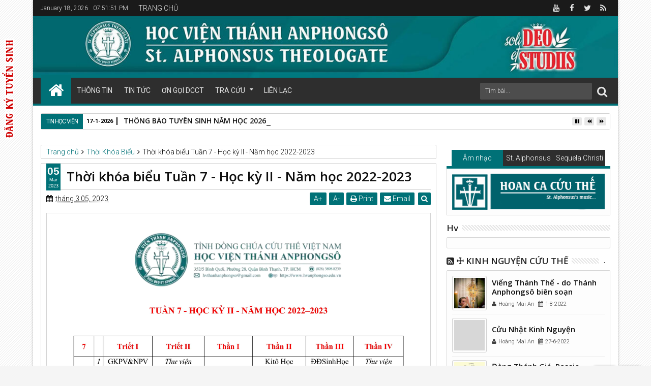

--- FILE ---
content_type: text/javascript; charset=UTF-8
request_url: https://www.hvanphongso.edu.vn/feeds/posts/default/-/Th%E1%BB%9Di%20Kh%C3%B3a%20Bi%E1%BB%83u?max-results=6&orderby=published&alt=json-in-script&callback=jQuery1113036151044724957937_1768765906665
body_size: 3292
content:
// API callback
jQuery1113036151044724957937_1768765906665({"version":"1.0","encoding":"UTF-8","feed":{"xmlns":"http://www.w3.org/2005/Atom","xmlns$openSearch":"http://a9.com/-/spec/opensearchrss/1.0/","xmlns$blogger":"http://schemas.google.com/blogger/2008","xmlns$georss":"http://www.georss.org/georss","xmlns$gd":"http://schemas.google.com/g/2005","xmlns$thr":"http://purl.org/syndication/thread/1.0","id":{"$t":"tag:blogger.com,1999:blog-8578397684915163291"},"updated":{"$t":"2026-01-18T17:57:29.565+07:00"},"category":[{"term":"Thời Khóa Biểu"},{"term":"Sequela Christi"},{"term":"Tin tức"},{"term":"Học tập"},{"term":"Phân Khoa Thần"},{"term":"Tin Dòng Chúa Cứu Thế"},{"term":"Phân Khoa Triết"},{"term":"Triết học"},{"term":"Ơn gọi DCCT"},{"term":"Bác Ái Xã Hội"},{"term":"Kinh Thánh"},{"term":"Suy Gẫm"},{"term":"Catholic News"},{"term":"Hoan Ca Cứu Thế"},{"term":"Hội Thảo Chuyên Đề"},{"term":"Mục vụ"},{"term":"Văn Thể Mỹ"},{"term":"Phụng vụ"},{"term":"Thánh Anphongsô"},{"term":"Nội san Tập viện 2024"},{"term":"Những Cây Đại Thụ DCCT"},{"term":"thần học"},{"term":"Các Thánh và Chân Phúc Dòng Chúa Cứu Thế"},{"term":"Tiểu Luận"},{"term":"Học viện"},{"term":"Thông tin"},{"term":"Thông báo"},{"term":"Thời khoá biểu"},{"term":"Đời sống phụng vụ"},{"term":"Luận Văn"},{"term":"Chương trình đào tạo"},{"term":"Giáo luật"},{"term":"Khai giảng và Bế giảng"},{"term":"Quy Chế Đào Tạo"},{"term":"Tài liệu Tuần Thánh"},{"term":"Thánh ca"},{"term":"Thông tin tổng quát"},{"term":"Ơn gọi - Sứ vụ"},{"term":"Luân lý"},{"term":"Passiso Exsultet"},{"term":"Thần Học - Kinh Thánh"},{"term":"Các Kinh nguyện khác"},{"term":"Giới Thiệu"},{"term":"Kính Chúa"},{"term":"Đàng Thánh Giá"},{"term":"Kinh nguyện"},{"term":"Đề tài Luận văn"},{"term":"Đề tài Tiểu Luận"},{"term":"Giáo sử"},{"term":"Kính Mẹ Maria"},{"term":"Kính các Thánh"},{"term":"Nhân Sự"},{"term":"Phân Khoa"},{"term":"Tuyển Sinh"},{"term":"Tín lý"},{"term":"Văn học"},{"term":"Luận Văn và Tiểu Luận"},{"term":"Tĩnh tâm"},{"term":"Tổng Quan"},{"term":"Các biểu mẫu"},{"term":"Cầu nguyện"},{"term":"Giảng thuyết"},{"term":"Suy Tư"},{"term":"Tiêu Điểm"},{"term":"văn hoá"}],"title":{"type":"text","$t":"Học viện thánh Anphongsô - Tỉnh Dòng Chúa Cứu Thế Việt Nam"},"subtitle":{"type":"html","$t":"Học viện thánh Anphongsô - Tỉnh Dòng Chúa Cứu Thế Việt Nam, St. Alphongsus Theologate - C.Ss.R The Province of Viet Nam"},"link":[{"rel":"http://schemas.google.com/g/2005#feed","type":"application/atom+xml","href":"https:\/\/www.hvanphongso.edu.vn\/feeds\/posts\/default"},{"rel":"self","type":"application/atom+xml","href":"https:\/\/www.blogger.com\/feeds\/8578397684915163291\/posts\/default\/-\/Th%E1%BB%9Di+Kh%C3%B3a+Bi%E1%BB%83u?alt=json-in-script\u0026max-results=6\u0026orderby=published"},{"rel":"alternate","type":"text/html","href":"https:\/\/www.hvanphongso.edu.vn\/search\/label\/Th%E1%BB%9Di%20Kh%C3%B3a%20Bi%E1%BB%83u"},{"rel":"hub","href":"http://pubsubhubbub.appspot.com/"},{"rel":"next","type":"application/atom+xml","href":"https:\/\/www.blogger.com\/feeds\/8578397684915163291\/posts\/default\/-\/Th%E1%BB%9Di+Kh%C3%B3a+Bi%E1%BB%83u\/-\/Th%E1%BB%9Di+Kh%C3%B3a+Bi%E1%BB%83u?alt=json-in-script\u0026start-index=7\u0026max-results=6\u0026orderby=published"}],"author":[{"name":{"$t":"Hoàng Mai An"},"uri":{"$t":"http:\/\/www.blogger.com\/profile\/17348461078118790306"},"email":{"$t":"noreply@blogger.com"},"gd$image":{"rel":"http://schemas.google.com/g/2005#thumbnail","width":"16","height":"16","src":"https:\/\/img1.blogblog.com\/img\/b16-rounded.gif"}}],"generator":{"version":"7.00","uri":"http://www.blogger.com","$t":"Blogger"},"openSearch$totalResults":{"$t":"135"},"openSearch$startIndex":{"$t":"1"},"openSearch$itemsPerPage":{"$t":"6"},"entry":[{"id":{"$t":"tag:blogger.com,1999:blog-8578397684915163291.post-1530239139375106626"},"published":{"$t":"2026-01-18T06:10:00.003+07:00"},"updated":{"$t":"2026-01-18T06:10:19.261+07:00"},"category":[{"scheme":"http://www.blogger.com/atom/ns#","term":"Thời Khóa Biểu"}],"title":{"type":"text","$t":"Thời khoá biểu tuần 3 - HK II - 2025-2026"},"summary":{"type":"text","$t":""},"link":[{"rel":"replies","type":"application/atom+xml","href":"https:\/\/www.hvanphongso.edu.vn\/feeds\/1530239139375106626\/comments\/default","title":"Đăng Nhận xét"},{"rel":"replies","type":"text/html","href":"https:\/\/www.hvanphongso.edu.vn\/2026\/01\/thoi-khoa-bieu-tuan-3-hk-ii-2025-2026.html#comment-form","title":"0 Nhận xét"},{"rel":"edit","type":"application/atom+xml","href":"https:\/\/www.blogger.com\/feeds\/8578397684915163291\/posts\/default\/1530239139375106626"},{"rel":"self","type":"application/atom+xml","href":"https:\/\/www.blogger.com\/feeds\/8578397684915163291\/posts\/default\/1530239139375106626"},{"rel":"alternate","type":"text/html","href":"https:\/\/www.hvanphongso.edu.vn\/2026\/01\/thoi-khoa-bieu-tuan-3-hk-ii-2025-2026.html","title":"Thời khoá biểu tuần 3 - HK II - 2025-2026"}],"author":[{"name":{"$t":"Học viện Thánh Anphongsô"},"uri":{"$t":"http:\/\/www.blogger.com\/profile\/12698010874461638132"},"email":{"$t":"noreply@blogger.com"},"gd$image":{"rel":"http://schemas.google.com/g/2005#thumbnail","width":"32","height":"32","src":"\/\/blogger.googleusercontent.com\/img\/b\/R29vZ2xl\/AVvXsEizCAIdT5yOsBzYLjBzCmDQbsoyfxeWx8V2LYbEEEX0sdfkIBxjD1SxEE4hnoDUG4Yt6ZAjETDaZcPqE-O8uDojHf1tyn89y8WSmgI8JWNs4_nSQs88f_Nm6CJ9a65Ytf0\/s220\/logo+vuong.png"}}],"media$thumbnail":{"xmlns$media":"http://search.yahoo.com/mrss/","url":"https:\/\/blogger.googleusercontent.com\/img\/b\/R29vZ2xl\/AVvXsEhHczQZwaosf2sWpm0Qx3ZAX9tZu2QPKjU3nOQ2PzmUc0bcHOLSiFUyfmugTdtIDjuQur3wSgu73VcHvW38T9YcbAIqdZ9uoMIQOESGuoIQPcWtohCT6DYB_PFp_AKGD2FO4oVAr5WmTbTJnY76jvWNakovArfbRrd000x5seq3kdzhiQVuW2BDRD3t93c\/s72-c\/z7441262380324_771bf5147b909b1b40f7ef2677d085c0.jpg","height":"72","width":"72"},"thr$total":{"$t":"0"}},{"id":{"$t":"tag:blogger.com,1999:blog-8578397684915163291.post-6690828926798850219"},"published":{"$t":"2026-01-11T15:37:00.004+07:00"},"updated":{"$t":"2026-01-11T22:28:14.203+07:00"},"category":[{"scheme":"http://www.blogger.com/atom/ns#","term":"Thời Khóa Biểu"}],"title":{"type":"text","$t":"Thời khoá biểu tuần 2 - HK II - 2025-2026 (cập nhật)"},"summary":{"type":"text","$t":""},"link":[{"rel":"replies","type":"application/atom+xml","href":"https:\/\/www.hvanphongso.edu.vn\/feeds\/6690828926798850219\/comments\/default","title":"Đăng Nhận xét"},{"rel":"replies","type":"text/html","href":"https:\/\/www.hvanphongso.edu.vn\/2026\/01\/thoi-khoa-bieu-tuan-2-hk-ii-2025-2026.html#comment-form","title":"0 Nhận xét"},{"rel":"edit","type":"application/atom+xml","href":"https:\/\/www.blogger.com\/feeds\/8578397684915163291\/posts\/default\/6690828926798850219"},{"rel":"self","type":"application/atom+xml","href":"https:\/\/www.blogger.com\/feeds\/8578397684915163291\/posts\/default\/6690828926798850219"},{"rel":"alternate","type":"text/html","href":"https:\/\/www.hvanphongso.edu.vn\/2026\/01\/thoi-khoa-bieu-tuan-2-hk-ii-2025-2026.html","title":"Thời khoá biểu tuần 2 - HK II - 2025-2026 (cập nhật)"}],"author":[{"name":{"$t":"Học viện Thánh Anphongsô"},"uri":{"$t":"http:\/\/www.blogger.com\/profile\/12698010874461638132"},"email":{"$t":"noreply@blogger.com"},"gd$image":{"rel":"http://schemas.google.com/g/2005#thumbnail","width":"32","height":"32","src":"\/\/blogger.googleusercontent.com\/img\/b\/R29vZ2xl\/AVvXsEizCAIdT5yOsBzYLjBzCmDQbsoyfxeWx8V2LYbEEEX0sdfkIBxjD1SxEE4hnoDUG4Yt6ZAjETDaZcPqE-O8uDojHf1tyn89y8WSmgI8JWNs4_nSQs88f_Nm6CJ9a65Ytf0\/s220\/logo+vuong.png"}}],"media$thumbnail":{"xmlns$media":"http://search.yahoo.com/mrss/","url":"https:\/\/blogger.googleusercontent.com\/img\/b\/R29vZ2xl\/AVvXsEiC3vbQoZCvggcCJX01PeFIIOaqJCwEo74w7N9MQqPr12jyfUdN3seAQkyR6rylZ7b1w-4E8HmBdt02HMOWcyNQCw8-m4HLAye-5AdZ3JeeJKxoztiWbMrKCM2nD8fGX7tUY-1Gz0reWk1DG_c1joDEhfEmfmbogwyH5vTQtQgF01qZO6F9cVBgTngEdhsP\/s72-c\/TU%E1%BA%A6N%202_001.png","height":"72","width":"72"},"thr$total":{"$t":"0"}},{"id":{"$t":"tag:blogger.com,1999:blog-8578397684915163291.post-1711954277108998698"},"published":{"$t":"2025-12-07T10:24:00.002+07:00"},"updated":{"$t":"2025-12-07T10:24:44.457+07:00"},"category":[{"scheme":"http://www.blogger.com/atom/ns#","term":"Thời Khóa Biểu"}],"title":{"type":"text","$t":"Tuần 15 \u0026 16 \u0026 17 - Học kỳ I - Năm học 2025-2026 (Cập nhật 07-12-2025)"},"summary":{"type":"text","$t":""},"link":[{"rel":"replies","type":"application/atom+xml","href":"https:\/\/www.hvanphongso.edu.vn\/feeds\/1711954277108998698\/comments\/default","title":"Đăng Nhận xét"},{"rel":"replies","type":"text/html","href":"https:\/\/www.hvanphongso.edu.vn\/2025\/12\/tuan-15-16-17-hoc-ky-i-nam-hoc-2025.html#comment-form","title":"0 Nhận xét"},{"rel":"edit","type":"application/atom+xml","href":"https:\/\/www.blogger.com\/feeds\/8578397684915163291\/posts\/default\/1711954277108998698"},{"rel":"self","type":"application/atom+xml","href":"https:\/\/www.blogger.com\/feeds\/8578397684915163291\/posts\/default\/1711954277108998698"},{"rel":"alternate","type":"text/html","href":"https:\/\/www.hvanphongso.edu.vn\/2025\/12\/tuan-15-16-17-hoc-ky-i-nam-hoc-2025.html","title":"Tuần 15 \u0026 16 \u0026 17 - Học kỳ I - Năm học 2025-2026 (Cập nhật 07-12-2025)"}],"author":[{"name":{"$t":"Học viện Thánh Anphongsô"},"uri":{"$t":"http:\/\/www.blogger.com\/profile\/12698010874461638132"},"email":{"$t":"noreply@blogger.com"},"gd$image":{"rel":"http://schemas.google.com/g/2005#thumbnail","width":"32","height":"32","src":"\/\/blogger.googleusercontent.com\/img\/b\/R29vZ2xl\/AVvXsEizCAIdT5yOsBzYLjBzCmDQbsoyfxeWx8V2LYbEEEX0sdfkIBxjD1SxEE4hnoDUG4Yt6ZAjETDaZcPqE-O8uDojHf1tyn89y8WSmgI8JWNs4_nSQs88f_Nm6CJ9a65Ytf0\/s220\/logo+vuong.png"}}],"media$thumbnail":{"xmlns$media":"http://search.yahoo.com/mrss/","url":"https:\/\/blogger.googleusercontent.com\/img\/b\/R29vZ2xl\/AVvXsEhQlymbm5clP1PxhRW2mGW7zKraq_WnpVevstBXKE2te_OhiHY9EdLi5pW7hcsFs936K-jR1pjy9iRcr8CqRhELcpKdZD8bOkPdtAwMsFhbZ4mOLRCVC4NSMLOYgHCXSU-Cud2Lw6zgOMrpjbGM4iliR9VKTBvuAEhSpELrza9eFSLa3_-T1BvwHrECgFo\/s72-c\/TU%E1%BA%A6N%2015_001.png","height":"72","width":"72"},"thr$total":{"$t":"0"}},{"id":{"$t":"tag:blogger.com,1999:blog-8578397684915163291.post-7650567190238169614"},"published":{"$t":"2025-11-30T13:44:08.934+07:00"},"updated":{"$t":"2025-12-01T20:47:55.547+07:00"},"category":[{"scheme":"http://www.blogger.com/atom/ns#","term":"Thời Khóa Biểu"}],"title":{"type":"text","$t":"Tuần 14 - Học kỳ I - Năm học 2025-2026"},"summary":{"type":"text","$t":""},"link":[{"rel":"replies","type":"application/atom+xml","href":"https:\/\/www.hvanphongso.edu.vn\/feeds\/7650567190238169614\/comments\/default","title":"Đăng Nhận xét"},{"rel":"replies","type":"text/html","href":"https:\/\/www.hvanphongso.edu.vn\/2025\/11\/tuan-14-hoc-ky-i-nam-hoc-2025-2026.html#comment-form","title":"0 Nhận xét"},{"rel":"edit","type":"application/atom+xml","href":"https:\/\/www.blogger.com\/feeds\/8578397684915163291\/posts\/default\/7650567190238169614"},{"rel":"self","type":"application/atom+xml","href":"https:\/\/www.blogger.com\/feeds\/8578397684915163291\/posts\/default\/7650567190238169614"},{"rel":"alternate","type":"text/html","href":"https:\/\/www.hvanphongso.edu.vn\/2025\/11\/tuan-14-hoc-ky-i-nam-hoc-2025-2026.html","title":"Tuần 14 - Học kỳ I - Năm học 2025-2026"}],"author":[{"name":{"$t":"Học viện Thánh Anphongsô"},"uri":{"$t":"http:\/\/www.blogger.com\/profile\/12698010874461638132"},"email":{"$t":"noreply@blogger.com"},"gd$image":{"rel":"http://schemas.google.com/g/2005#thumbnail","width":"32","height":"32","src":"\/\/blogger.googleusercontent.com\/img\/b\/R29vZ2xl\/AVvXsEizCAIdT5yOsBzYLjBzCmDQbsoyfxeWx8V2LYbEEEX0sdfkIBxjD1SxEE4hnoDUG4Yt6ZAjETDaZcPqE-O8uDojHf1tyn89y8WSmgI8JWNs4_nSQs88f_Nm6CJ9a65Ytf0\/s220\/logo+vuong.png"}}],"media$thumbnail":{"xmlns$media":"http://search.yahoo.com/mrss/","url":"https:\/\/blogger.googleusercontent.com\/img\/b\/R29vZ2xl\/AVvXsEiE4Fqv_a4E4aUjgJG-i4Qqa-EQP48Us3DkK6R9HKjLJnMdmpLb1Pw-87H592o3AlgJ0_QjEGyl79sDv7K9VdTSQZfIAHSSD9jIQiuuswIWpgJwR4BxUoDWSF08pAOKkbVb8rMxp3o7k6YpkkMZNkCrRQ8Kfe9BYOOC2h1gSlDe8j6X6KNCSKL8oZksqaAG\/s72-c\/TU%E1%BA%A6N%2014_001.png","height":"72","width":"72"},"thr$total":{"$t":"0"}},{"id":{"$t":"tag:blogger.com,1999:blog-8578397684915163291.post-8772698503962209011"},"published":{"$t":"2025-11-23T08:28:00.003+07:00"},"updated":{"$t":"2025-11-23T16:01:41.411+07:00"},"category":[{"scheme":"http://www.blogger.com/atom/ns#","term":"Thời Khóa Biểu"}],"title":{"type":"text","$t":"Tuần 13 - Học kỳ I - Năm học 2025-2026"},"summary":{"type":"text","$t":""},"link":[{"rel":"replies","type":"application/atom+xml","href":"https:\/\/www.hvanphongso.edu.vn\/feeds\/8772698503962209011\/comments\/default","title":"Đăng Nhận xét"},{"rel":"replies","type":"text/html","href":"https:\/\/www.hvanphongso.edu.vn\/2025\/11\/tuan-13-hoc-ky-i-nam-hoc-2025-2026.html#comment-form","title":"0 Nhận xét"},{"rel":"edit","type":"application/atom+xml","href":"https:\/\/www.blogger.com\/feeds\/8578397684915163291\/posts\/default\/8772698503962209011"},{"rel":"self","type":"application/atom+xml","href":"https:\/\/www.blogger.com\/feeds\/8578397684915163291\/posts\/default\/8772698503962209011"},{"rel":"alternate","type":"text/html","href":"https:\/\/www.hvanphongso.edu.vn\/2025\/11\/tuan-13-hoc-ky-i-nam-hoc-2025-2026.html","title":"Tuần 13 - Học kỳ I - Năm học 2025-2026"}],"author":[{"name":{"$t":"Học viện Thánh Anphongsô"},"uri":{"$t":"http:\/\/www.blogger.com\/profile\/12698010874461638132"},"email":{"$t":"noreply@blogger.com"},"gd$image":{"rel":"http://schemas.google.com/g/2005#thumbnail","width":"32","height":"32","src":"\/\/blogger.googleusercontent.com\/img\/b\/R29vZ2xl\/AVvXsEizCAIdT5yOsBzYLjBzCmDQbsoyfxeWx8V2LYbEEEX0sdfkIBxjD1SxEE4hnoDUG4Yt6ZAjETDaZcPqE-O8uDojHf1tyn89y8WSmgI8JWNs4_nSQs88f_Nm6CJ9a65Ytf0\/s220\/logo+vuong.png"}}],"media$thumbnail":{"xmlns$media":"http://search.yahoo.com/mrss/","url":"https:\/\/blogger.googleusercontent.com\/img\/b\/R29vZ2xl\/AVvXsEio6zNdJ8VWLf-OGI9UkUszs05jcqYWdY6jFJEJE1WXIbLgGzQRm8dZdMTg2d4QdRd4U6NkEeKGaof0YutmWMcuL4pI7FpCFtBEyvEkCml6JUy2bhnwhXJpFtAcgyCSRpoui5BOdVQltJruo8JSH5Dq9j4RzMzBOSP4FDkP3MSg7LnmK947QLfnKdZZjLAR\/s72-c\/TU%E1%BA%A6N%2013_001.png","height":"72","width":"72"},"thr$total":{"$t":"0"}},{"id":{"$t":"tag:blogger.com,1999:blog-8578397684915163291.post-1475825533585959588"},"published":{"$t":"2025-11-16T21:00:00.006+07:00"},"updated":{"$t":"2025-11-17T16:17:06.881+07:00"},"category":[{"scheme":"http://www.blogger.com/atom/ns#","term":"Thời Khóa Biểu"}],"title":{"type":"text","$t":"Tuần 12 - Học kỳ I - Năm học 2025-2026 (Cập nhật)"},"summary":{"type":"text","$t":""},"link":[{"rel":"replies","type":"application/atom+xml","href":"https:\/\/www.hvanphongso.edu.vn\/feeds\/1475825533585959588\/comments\/default","title":"Đăng Nhận xét"},{"rel":"replies","type":"text/html","href":"https:\/\/www.hvanphongso.edu.vn\/2025\/11\/tuan-12-hoc-ky-i-nam-hoc-2025-2026-cap.html#comment-form","title":"0 Nhận xét"},{"rel":"edit","type":"application/atom+xml","href":"https:\/\/www.blogger.com\/feeds\/8578397684915163291\/posts\/default\/1475825533585959588"},{"rel":"self","type":"application/atom+xml","href":"https:\/\/www.blogger.com\/feeds\/8578397684915163291\/posts\/default\/1475825533585959588"},{"rel":"alternate","type":"text/html","href":"https:\/\/www.hvanphongso.edu.vn\/2025\/11\/tuan-12-hoc-ky-i-nam-hoc-2025-2026-cap.html","title":"Tuần 12 - Học kỳ I - Năm học 2025-2026 (Cập nhật)"}],"author":[{"name":{"$t":"Học viện Thánh Anphongsô"},"uri":{"$t":"http:\/\/www.blogger.com\/profile\/12698010874461638132"},"email":{"$t":"noreply@blogger.com"},"gd$image":{"rel":"http://schemas.google.com/g/2005#thumbnail","width":"32","height":"32","src":"\/\/blogger.googleusercontent.com\/img\/b\/R29vZ2xl\/AVvXsEizCAIdT5yOsBzYLjBzCmDQbsoyfxeWx8V2LYbEEEX0sdfkIBxjD1SxEE4hnoDUG4Yt6ZAjETDaZcPqE-O8uDojHf1tyn89y8WSmgI8JWNs4_nSQs88f_Nm6CJ9a65Ytf0\/s220\/logo+vuong.png"}}],"media$thumbnail":{"xmlns$media":"http://search.yahoo.com/mrss/","url":"https:\/\/blogger.googleusercontent.com\/img\/b\/R29vZ2xl\/AVvXsEguJSmDmXkVwQRQbDIJiuJ1zdWiJbksNOnh4sjGXWctvnZaAJy33-nkmpNRc41TznCd8STToMm8A6vqYHs8zgSPHe3weJh3pasLVwMZrBaByY_TPLS_FTDguzVpclHUamKgVgYIUhnYdW55u-aBOuc7J7PaeZnqciJv10veRZpB9pTcmwRupER1ogwuQrXJ\/s72-c\/TU%E1%BA%A6N%2012_001.png","height":"72","width":"72"},"thr$total":{"$t":"0"}}]}});

--- FILE ---
content_type: text/javascript; charset=UTF-8
request_url: https://www.hvanphongso.edu.vn/feeds/posts/default/-/Th%C3%A1nh%20Anphongs%C3%B4?max-results=4&orderby=published&alt=json-in-script&callback=jQuery1113036151044724957937_1768765906662
body_size: 2878
content:
// API callback
jQuery1113036151044724957937_1768765906662({"version":"1.0","encoding":"UTF-8","feed":{"xmlns":"http://www.w3.org/2005/Atom","xmlns$openSearch":"http://a9.com/-/spec/opensearchrss/1.0/","xmlns$blogger":"http://schemas.google.com/blogger/2008","xmlns$georss":"http://www.georss.org/georss","xmlns$gd":"http://schemas.google.com/g/2005","xmlns$thr":"http://purl.org/syndication/thread/1.0","id":{"$t":"tag:blogger.com,1999:blog-8578397684915163291"},"updated":{"$t":"2026-01-18T17:57:29.565+07:00"},"category":[{"term":"Thời Khóa Biểu"},{"term":"Sequela Christi"},{"term":"Tin tức"},{"term":"Học tập"},{"term":"Phân Khoa Thần"},{"term":"Tin Dòng Chúa Cứu Thế"},{"term":"Phân Khoa Triết"},{"term":"Triết học"},{"term":"Ơn gọi DCCT"},{"term":"Bác Ái Xã Hội"},{"term":"Kinh Thánh"},{"term":"Suy Gẫm"},{"term":"Catholic News"},{"term":"Hoan Ca Cứu Thế"},{"term":"Hội Thảo Chuyên Đề"},{"term":"Mục vụ"},{"term":"Văn Thể Mỹ"},{"term":"Phụng vụ"},{"term":"Thánh Anphongsô"},{"term":"Nội san Tập viện 2024"},{"term":"Những Cây Đại Thụ DCCT"},{"term":"thần học"},{"term":"Các Thánh và Chân Phúc Dòng Chúa Cứu Thế"},{"term":"Tiểu Luận"},{"term":"Học viện"},{"term":"Thông tin"},{"term":"Thông báo"},{"term":"Thời khoá biểu"},{"term":"Đời sống phụng vụ"},{"term":"Luận Văn"},{"term":"Chương trình đào tạo"},{"term":"Giáo luật"},{"term":"Khai giảng và Bế giảng"},{"term":"Quy Chế Đào Tạo"},{"term":"Tài liệu Tuần Thánh"},{"term":"Thánh ca"},{"term":"Thông tin tổng quát"},{"term":"Ơn gọi - Sứ vụ"},{"term":"Luân lý"},{"term":"Passiso Exsultet"},{"term":"Thần Học - Kinh Thánh"},{"term":"Các Kinh nguyện khác"},{"term":"Giới Thiệu"},{"term":"Kính Chúa"},{"term":"Đàng Thánh Giá"},{"term":"Kinh nguyện"},{"term":"Đề tài Luận văn"},{"term":"Đề tài Tiểu Luận"},{"term":"Giáo sử"},{"term":"Kính Mẹ Maria"},{"term":"Kính các Thánh"},{"term":"Nhân Sự"},{"term":"Phân Khoa"},{"term":"Tuyển Sinh"},{"term":"Tín lý"},{"term":"Văn học"},{"term":"Luận Văn và Tiểu Luận"},{"term":"Tĩnh tâm"},{"term":"Tổng Quan"},{"term":"Các biểu mẫu"},{"term":"Cầu nguyện"},{"term":"Giảng thuyết"},{"term":"Suy Tư"},{"term":"Tiêu Điểm"},{"term":"văn hoá"}],"title":{"type":"text","$t":"Học viện thánh Anphongsô - Tỉnh Dòng Chúa Cứu Thế Việt Nam"},"subtitle":{"type":"html","$t":"Học viện thánh Anphongsô - Tỉnh Dòng Chúa Cứu Thế Việt Nam, St. Alphongsus Theologate - C.Ss.R The Province of Viet Nam"},"link":[{"rel":"http://schemas.google.com/g/2005#feed","type":"application/atom+xml","href":"https:\/\/www.hvanphongso.edu.vn\/feeds\/posts\/default"},{"rel":"self","type":"application/atom+xml","href":"https:\/\/www.blogger.com\/feeds\/8578397684915163291\/posts\/default\/-\/Th%C3%A1nh+Anphongs%C3%B4?alt=json-in-script\u0026max-results=4\u0026orderby=published"},{"rel":"alternate","type":"text/html","href":"https:\/\/www.hvanphongso.edu.vn\/search\/label\/Th%C3%A1nh%20Anphongs%C3%B4"},{"rel":"hub","href":"http://pubsubhubbub.appspot.com/"},{"rel":"next","type":"application/atom+xml","href":"https:\/\/www.blogger.com\/feeds\/8578397684915163291\/posts\/default\/-\/Th%C3%A1nh+Anphongs%C3%B4\/-\/Th%C3%A1nh+Anphongs%C3%B4?alt=json-in-script\u0026start-index=5\u0026max-results=4\u0026orderby=published"}],"author":[{"name":{"$t":"Hoàng Mai An"},"uri":{"$t":"http:\/\/www.blogger.com\/profile\/17348461078118790306"},"email":{"$t":"noreply@blogger.com"},"gd$image":{"rel":"http://schemas.google.com/g/2005#thumbnail","width":"16","height":"16","src":"https:\/\/img1.blogblog.com\/img\/b16-rounded.gif"}}],"generator":{"version":"7.00","uri":"http://www.blogger.com","$t":"Blogger"},"openSearch$totalResults":{"$t":"20"},"openSearch$startIndex":{"$t":"1"},"openSearch$itemsPerPage":{"$t":"4"},"entry":[{"id":{"$t":"tag:blogger.com,1999:blog-8578397684915163291.post-5332466205307682649"},"published":{"$t":"2023-12-13T21:34:00.006+07:00"},"updated":{"$t":"2023-12-13T21:34:46.673+07:00"},"category":[{"scheme":"http://www.blogger.com/atom/ns#","term":"Thánh Anphongsô"}],"title":{"type":"text","$t":"Thánh Alphongsô Maria Liguori - Đường Rỗi Linh Hồn | Bài 3"},"summary":{"type":"text","$t":"Bài 3: Thiên Chúa Kiên Nhẫn Với Người Tội LỗiNguồn: Kênh Yotube Tỉnh Dòng Chúa Cứu Thế Việt Nam"},"link":[{"rel":"replies","type":"application/atom+xml","href":"https:\/\/www.hvanphongso.edu.vn\/feeds\/5332466205307682649\/comments\/default","title":"Đăng Nhận xét"},{"rel":"replies","type":"text/html","href":"https:\/\/www.hvanphongso.edu.vn\/2023\/12\/thanh-alphongso-maria-liguori-duong-roi-linh-hon.html#comment-form","title":"0 Nhận xét"},{"rel":"edit","type":"application/atom+xml","href":"https:\/\/www.blogger.com\/feeds\/8578397684915163291\/posts\/default\/5332466205307682649"},{"rel":"self","type":"application/atom+xml","href":"https:\/\/www.blogger.com\/feeds\/8578397684915163291\/posts\/default\/5332466205307682649"},{"rel":"alternate","type":"text/html","href":"https:\/\/www.hvanphongso.edu.vn\/2023\/12\/thanh-alphongso-maria-liguori-duong-roi-linh-hon.html","title":"Thánh Alphongsô Maria Liguori - Đường Rỗi Linh Hồn | Bài 3"}],"author":[{"name":{"$t":"Học viện Thánh Anphongsô"},"uri":{"$t":"http:\/\/www.blogger.com\/profile\/12698010874461638132"},"email":{"$t":"noreply@blogger.com"},"gd$image":{"rel":"http://schemas.google.com/g/2005#thumbnail","width":"32","height":"32","src":"\/\/blogger.googleusercontent.com\/img\/b\/R29vZ2xl\/AVvXsEizCAIdT5yOsBzYLjBzCmDQbsoyfxeWx8V2LYbEEEX0sdfkIBxjD1SxEE4hnoDUG4Yt6ZAjETDaZcPqE-O8uDojHf1tyn89y8WSmgI8JWNs4_nSQs88f_Nm6CJ9a65Ytf0\/s220\/logo+vuong.png"}}],"media$thumbnail":{"xmlns$media":"http://search.yahoo.com/mrss/","url":"https:\/\/img.youtube.com\/vi\/hkCNOcO6u4k\/default.jpg","height":"72","width":"72"},"thr$total":{"$t":"0"}},{"id":{"$t":"tag:blogger.com,1999:blog-8578397684915163291.post-1985258620503549740"},"published":{"$t":"2023-11-09T15:01:00.005+07:00"},"updated":{"$t":"2023-11-09T15:01:52.043+07:00"},"category":[{"scheme":"http://www.blogger.com/atom/ns#","term":"Thánh Anphongsô"},{"scheme":"http://www.blogger.com/atom/ns#","term":"Tin Dòng Chúa Cứu Thế"}],"title":{"type":"text","$t":"Chí ý tiên khởi của Thánh Anphongsô khi lập Dòng Chúa Cứu Thế"},"summary":{"type":"text","$t":"\n\n .youtubecontainer {position: relative;  width: 100%;  overflow: hidden;  padding-top: 56.25%; \/* 16:9 Aspect Ratio *\/}\n\n.responsive-iframe {  position: absolute;  top: 0;  left: 0;  bottom: 0;  right: 0;  width: 100%;  height: 100%;  border: none;}\n\n\n  \nNguồn: Kênh Youtube Tỉnh Dòng Chúa Cứu Thế Việt Nam"},"link":[{"rel":"replies","type":"application/atom+xml","href":"https:\/\/www.hvanphongso.edu.vn\/feeds\/1985258620503549740\/comments\/default","title":"Đăng Nhận xét"},{"rel":"replies","type":"text/html","href":"https:\/\/www.hvanphongso.edu.vn\/2023\/11\/chi-y-tien-khoi-cua-thanh-anphongso-khi-thanh-lap-dong-chua-cuu-the.html#comment-form","title":"0 Nhận xét"},{"rel":"edit","type":"application/atom+xml","href":"https:\/\/www.blogger.com\/feeds\/8578397684915163291\/posts\/default\/1985258620503549740"},{"rel":"self","type":"application/atom+xml","href":"https:\/\/www.blogger.com\/feeds\/8578397684915163291\/posts\/default\/1985258620503549740"},{"rel":"alternate","type":"text/html","href":"https:\/\/www.hvanphongso.edu.vn\/2023\/11\/chi-y-tien-khoi-cua-thanh-anphongso-khi-thanh-lap-dong-chua-cuu-the.html","title":"Chí ý tiên khởi của Thánh Anphongsô khi lập Dòng Chúa Cứu Thế"}],"author":[{"name":{"$t":"Học viện Thánh Anphongsô"},"uri":{"$t":"http:\/\/www.blogger.com\/profile\/12698010874461638132"},"email":{"$t":"noreply@blogger.com"},"gd$image":{"rel":"http://schemas.google.com/g/2005#thumbnail","width":"32","height":"32","src":"\/\/blogger.googleusercontent.com\/img\/b\/R29vZ2xl\/AVvXsEizCAIdT5yOsBzYLjBzCmDQbsoyfxeWx8V2LYbEEEX0sdfkIBxjD1SxEE4hnoDUG4Yt6ZAjETDaZcPqE-O8uDojHf1tyn89y8WSmgI8JWNs4_nSQs88f_Nm6CJ9a65Ytf0\/s220\/logo+vuong.png"}}],"media$thumbnail":{"xmlns$media":"http://search.yahoo.com/mrss/","url":"https:\/\/img.youtube.com\/vi\/DLFxpKHHgpQ\/default.jpg","height":"72","width":"72"},"thr$total":{"$t":"0"}},{"id":{"$t":"tag:blogger.com,1999:blog-8578397684915163291.post-7782792003074860575"},"published":{"$t":"2023-10-30T20:23:00.005+07:00"},"updated":{"$t":"2023-10-30T20:46:12.382+07:00"},"category":[{"scheme":"http://www.blogger.com/atom/ns#","term":"Thánh Anphongsô"}],"title":{"type":"text","$t":"Cầu nguyện trong tinh thần và truyền thống thánh Anphongsô Liguori - Chương 2"},"summary":{"type":"text","$t":"Chương 2:\u0026nbsp;LỜI\nNGUYỆN XIN[1]Rev. Michael Brehl, C.Ss.R.Hiệu đính: Rev. Raymond Coriveau, C.Ss.R.Chuyển ngữ: Lm. Antôn Nguyễn Văn Nam, C.Ss.R.\n\n“Nếu bạn\nmuốn làm hài lòng con tim yêu thương của Thiên Chúa, hãy cố gắng liên lỉ trò\nchuyện cùng Người bất cứ khi nào và với lòng chân thành nhất có thể. Thiên Chúa\nkhông miễn cưỡng khi đáp lời bạn. Thiên Chúa không nói theo cách mà đôi tai của\nbạn có"},"link":[{"rel":"replies","type":"application/atom+xml","href":"https:\/\/www.hvanphongso.edu.vn\/feeds\/7782792003074860575\/comments\/default","title":"Đăng Nhận xét"},{"rel":"replies","type":"text/html","href":"https:\/\/www.hvanphongso.edu.vn\/2023\/10\/cau-nguyen-trong-tinh-than-va-truyen-thong-thanh-anphongso-liguori.html#comment-form","title":"0 Nhận xét"},{"rel":"edit","type":"application/atom+xml","href":"https:\/\/www.blogger.com\/feeds\/8578397684915163291\/posts\/default\/7782792003074860575"},{"rel":"self","type":"application/atom+xml","href":"https:\/\/www.blogger.com\/feeds\/8578397684915163291\/posts\/default\/7782792003074860575"},{"rel":"alternate","type":"text/html","href":"https:\/\/www.hvanphongso.edu.vn\/2023\/10\/cau-nguyen-trong-tinh-than-va-truyen-thong-thanh-anphongso-liguori.html","title":"Cầu nguyện trong tinh thần và truyền thống thánh Anphongsô Liguori - Chương 2"}],"author":[{"name":{"$t":"Học viện Thánh Anphongsô"},"uri":{"$t":"http:\/\/www.blogger.com\/profile\/12698010874461638132"},"email":{"$t":"noreply@blogger.com"},"gd$image":{"rel":"http://schemas.google.com/g/2005#thumbnail","width":"32","height":"32","src":"\/\/blogger.googleusercontent.com\/img\/b\/R29vZ2xl\/AVvXsEizCAIdT5yOsBzYLjBzCmDQbsoyfxeWx8V2LYbEEEX0sdfkIBxjD1SxEE4hnoDUG4Yt6ZAjETDaZcPqE-O8uDojHf1tyn89y8WSmgI8JWNs4_nSQs88f_Nm6CJ9a65Ytf0\/s220\/logo+vuong.png"}}],"media$thumbnail":{"xmlns$media":"http://search.yahoo.com/mrss/","url":"https:\/\/blogger.googleusercontent.com\/img\/b\/R29vZ2xl\/[base64]\/s72-c\/cq5dam.thumbnail.cropped.1500.844-1.jpeg","height":"72","width":"72"},"thr$total":{"$t":"0"}},{"id":{"$t":"tag:blogger.com,1999:blog-8578397684915163291.post-3774843014391941852"},"published":{"$t":"2023-10-05T14:26:00.003+07:00"},"updated":{"$t":"2023-10-07T21:52:13.944+07:00"},"category":[{"scheme":"http://www.blogger.com/atom/ns#","term":"Thánh Anphongsô"}],"title":{"type":"text","$t":"Thánh Alphongsô Maria Liguori - Đường rỗi linh hồn | Bài 2"},"summary":{"type":"text","$t":"\n .youtubecontainer {position: relative;  width: 100%;  overflow: hidden;  padding-top: 56.25%; \/* 16:9 Aspect Ratio *\/}\n.responsive-iframe {  position: absolute;  top: 0;  left: 0;  bottom: 0;  right: 0;  width: 100%;  height: 100%;  border: none;}\n   Nguồn: Kênh Youtube Tỉnh Dòng Chúa Cứu Thế Việt Nam\n"},"link":[{"rel":"replies","type":"application/atom+xml","href":"https:\/\/www.hvanphongso.edu.vn\/feeds\/3774843014391941852\/comments\/default","title":"Đăng Nhận xét"},{"rel":"replies","type":"text/html","href":"https:\/\/www.hvanphongso.edu.vn\/2023\/10\/thanh-alphongso-maria-liguori-duong-roi-linh-hon-bai-2.html#comment-form","title":"0 Nhận xét"},{"rel":"edit","type":"application/atom+xml","href":"https:\/\/www.blogger.com\/feeds\/8578397684915163291\/posts\/default\/3774843014391941852"},{"rel":"self","type":"application/atom+xml","href":"https:\/\/www.blogger.com\/feeds\/8578397684915163291\/posts\/default\/3774843014391941852"},{"rel":"alternate","type":"text/html","href":"https:\/\/www.hvanphongso.edu.vn\/2023\/10\/thanh-alphongso-maria-liguori-duong-roi-linh-hon-bai-2.html","title":"Thánh Alphongsô Maria Liguori - Đường rỗi linh hồn | Bài 2"}],"author":[{"name":{"$t":"Học viện Thánh Anphongsô"},"uri":{"$t":"http:\/\/www.blogger.com\/profile\/12698010874461638132"},"email":{"$t":"noreply@blogger.com"},"gd$image":{"rel":"http://schemas.google.com/g/2005#thumbnail","width":"32","height":"32","src":"\/\/blogger.googleusercontent.com\/img\/b\/R29vZ2xl\/AVvXsEizCAIdT5yOsBzYLjBzCmDQbsoyfxeWx8V2LYbEEEX0sdfkIBxjD1SxEE4hnoDUG4Yt6ZAjETDaZcPqE-O8uDojHf1tyn89y8WSmgI8JWNs4_nSQs88f_Nm6CJ9a65Ytf0\/s220\/logo+vuong.png"}}],"media$thumbnail":{"xmlns$media":"http://search.yahoo.com/mrss/","url":"https:\/\/img.youtube.com\/vi\/UzNEnNRx87E\/default.jpg","height":"72","width":"72"},"thr$total":{"$t":"0"}}]}});

--- FILE ---
content_type: text/javascript; charset=UTF-8
request_url: https://www.hvanphongso.edu.vn/feeds/posts/default/-/Kinh%20nguy%E1%BB%87n?max-results=4&orderby=published&alt=json-in-script&callback=jQuery1113036151044724957937_1768765906664
body_size: 3274
content:
// API callback
jQuery1113036151044724957937_1768765906664({"version":"1.0","encoding":"UTF-8","feed":{"xmlns":"http://www.w3.org/2005/Atom","xmlns$openSearch":"http://a9.com/-/spec/opensearchrss/1.0/","xmlns$blogger":"http://schemas.google.com/blogger/2008","xmlns$georss":"http://www.georss.org/georss","xmlns$gd":"http://schemas.google.com/g/2005","xmlns$thr":"http://purl.org/syndication/thread/1.0","id":{"$t":"tag:blogger.com,1999:blog-8578397684915163291"},"updated":{"$t":"2026-01-18T17:57:29.565+07:00"},"category":[{"term":"Thời Khóa Biểu"},{"term":"Sequela Christi"},{"term":"Tin tức"},{"term":"Học tập"},{"term":"Phân Khoa Thần"},{"term":"Tin Dòng Chúa Cứu Thế"},{"term":"Phân Khoa Triết"},{"term":"Triết học"},{"term":"Ơn gọi DCCT"},{"term":"Bác Ái Xã Hội"},{"term":"Kinh Thánh"},{"term":"Suy Gẫm"},{"term":"Catholic News"},{"term":"Hoan Ca Cứu Thế"},{"term":"Hội Thảo Chuyên Đề"},{"term":"Mục vụ"},{"term":"Văn Thể Mỹ"},{"term":"Phụng vụ"},{"term":"Thánh Anphongsô"},{"term":"Nội san Tập viện 2024"},{"term":"Những Cây Đại Thụ DCCT"},{"term":"thần học"},{"term":"Các Thánh và Chân Phúc Dòng Chúa Cứu Thế"},{"term":"Tiểu Luận"},{"term":"Học viện"},{"term":"Thông tin"},{"term":"Thông báo"},{"term":"Thời khoá biểu"},{"term":"Đời sống phụng vụ"},{"term":"Luận Văn"},{"term":"Chương trình đào tạo"},{"term":"Giáo luật"},{"term":"Khai giảng và Bế giảng"},{"term":"Quy Chế Đào Tạo"},{"term":"Tài liệu Tuần Thánh"},{"term":"Thánh ca"},{"term":"Thông tin tổng quát"},{"term":"Ơn gọi - Sứ vụ"},{"term":"Luân lý"},{"term":"Passiso Exsultet"},{"term":"Thần Học - Kinh Thánh"},{"term":"Các Kinh nguyện khác"},{"term":"Giới Thiệu"},{"term":"Kính Chúa"},{"term":"Đàng Thánh Giá"},{"term":"Kinh nguyện"},{"term":"Đề tài Luận văn"},{"term":"Đề tài Tiểu Luận"},{"term":"Giáo sử"},{"term":"Kính Mẹ Maria"},{"term":"Kính các Thánh"},{"term":"Nhân Sự"},{"term":"Phân Khoa"},{"term":"Tuyển Sinh"},{"term":"Tín lý"},{"term":"Văn học"},{"term":"Luận Văn và Tiểu Luận"},{"term":"Tĩnh tâm"},{"term":"Tổng Quan"},{"term":"Các biểu mẫu"},{"term":"Cầu nguyện"},{"term":"Giảng thuyết"},{"term":"Suy Tư"},{"term":"Tiêu Điểm"},{"term":"văn hoá"}],"title":{"type":"text","$t":"Học viện thánh Anphongsô - Tỉnh Dòng Chúa Cứu Thế Việt Nam"},"subtitle":{"type":"html","$t":"Học viện thánh Anphongsô - Tỉnh Dòng Chúa Cứu Thế Việt Nam, St. Alphongsus Theologate - C.Ss.R The Province of Viet Nam"},"link":[{"rel":"http://schemas.google.com/g/2005#feed","type":"application/atom+xml","href":"https:\/\/www.hvanphongso.edu.vn\/feeds\/posts\/default"},{"rel":"self","type":"application/atom+xml","href":"https:\/\/www.blogger.com\/feeds\/8578397684915163291\/posts\/default\/-\/Kinh+nguy%E1%BB%87n?alt=json-in-script\u0026max-results=4\u0026orderby=published"},{"rel":"alternate","type":"text/html","href":"https:\/\/www.hvanphongso.edu.vn\/search\/label\/Kinh%20nguy%E1%BB%87n"},{"rel":"hub","href":"http://pubsubhubbub.appspot.com/"}],"author":[{"name":{"$t":"Hoàng Mai An"},"uri":{"$t":"http:\/\/www.blogger.com\/profile\/17348461078118790306"},"email":{"$t":"noreply@blogger.com"},"gd$image":{"rel":"http://schemas.google.com/g/2005#thumbnail","width":"16","height":"16","src":"https:\/\/img1.blogblog.com\/img\/b16-rounded.gif"}}],"generator":{"version":"7.00","uri":"http://www.blogger.com","$t":"Blogger"},"openSearch$totalResults":{"$t":"4"},"openSearch$startIndex":{"$t":"1"},"openSearch$itemsPerPage":{"$t":"4"},"entry":[{"id":{"$t":"tag:blogger.com,1999:blog-8578397684915163291.post-422002270341775132"},"published":{"$t":"2022-08-01T08:57:00.002+07:00"},"updated":{"$t":"2022-10-18T15:01:15.712+07:00"},"category":[{"scheme":"http://www.blogger.com/atom/ns#","term":"Kinh nguyện"}],"title":{"type":"text","$t":"Viếng Thánh Thể - do Thánh Anphongsô biên soạn"},"summary":{"type":"text","$t":"KINH MỞ ĐẦU(Đọc trước mỗi lần viếng Thánh Thể)Lạy Chúa Giêsu Kitô, con tin Chúa đang hiện diện thật trong Bí tích Thánh Thể, Chúa yêu thương ngự ở đây cả ngày lẫn đêm. Chúa kêu gọi, Chúa trông chờ, Chúa đón tiếp hết mọi người đến thăm viếng Chúa.Con thờ lạy Chúa mặc dầu con chẳng là gì. Con cám ơn Chúa vì những ơn huệ tuyệt vời Ngài đã ban cho con. Con cám ơn Chúa nhất là vì Chúa đã ban chính "},"link":[{"rel":"replies","type":"application/atom+xml","href":"https:\/\/www.hvanphongso.edu.vn\/feeds\/422002270341775132\/comments\/default","title":"Đăng Nhận xét"},{"rel":"replies","type":"text/html","href":"https:\/\/www.hvanphongso.edu.vn\/2022\/08\/vieng-thanh-do-thanh-anphongso-bien-soan.html#comment-form","title":"0 Nhận xét"},{"rel":"edit","type":"application/atom+xml","href":"https:\/\/www.blogger.com\/feeds\/8578397684915163291\/posts\/default\/422002270341775132"},{"rel":"self","type":"application/atom+xml","href":"https:\/\/www.blogger.com\/feeds\/8578397684915163291\/posts\/default\/422002270341775132"},{"rel":"alternate","type":"text/html","href":"https:\/\/www.hvanphongso.edu.vn\/2022\/08\/vieng-thanh-do-thanh-anphongso-bien-soan.html","title":"Viếng Thánh Thể - do Thánh Anphongsô biên soạn"}],"author":[{"name":{"$t":"Hoàng Mai An"},"uri":{"$t":"http:\/\/www.blogger.com\/profile\/17348461078118790306"},"email":{"$t":"noreply@blogger.com"},"gd$image":{"rel":"http://schemas.google.com/g/2005#thumbnail","width":"16","height":"16","src":"https:\/\/img1.blogblog.com\/img\/b16-rounded.gif"}}],"media$thumbnail":{"xmlns$media":"http://search.yahoo.com/mrss/","url":"https:\/\/blogger.googleusercontent.com\/img\/b\/R29vZ2xl\/AVvXsEiKf4a4WJ_wChfw_KCeDIS2_l2GXRovOWc5BUamK0MGtBhoxbfdW2I2Zx2YIGJWfHQTAdssizQQJgK9f872DzQ3F3oiSsF82dsuFXT_8fmSUUHegJGJH4t1KjHMI22dq03B_R5z1u-krp9rAVxOa9L2hrJxSVr-plqgpv0HUH3TLvjQk3MrMTLSHcJgeQ\/s72-c\/16206793437_3651e076aa_o.jpg","height":"72","width":"72"},"thr$total":{"$t":"0"}},{"id":{"$t":"tag:blogger.com,1999:blog-8578397684915163291.post-493832082581620879"},"published":{"$t":"2022-06-27T15:10:00.005+07:00"},"updated":{"$t":"2022-10-20T06:42:22.713+07:00"},"category":[{"scheme":"http://www.blogger.com/atom/ns#","term":"Kinh nguyện"}],"title":{"type":"text","$t":"Cửu Nhật Kinh Nguyện"},"summary":{"type":"text","$t":"[tab]\n    [content title=\"Kính Chúa\"]Tuần Cửu Nhật cầu xin Đức Chúa Cha Học viện Thánh Anphongsô  1-1-2022Tuần Cửu NhậtCầu Xin Đức Chúa Cha(của Mẹ Eugenia)\"Nhờ Người, với Người, và trong Người Thiên Chúa là Cha tôi”.Lạy Cha trên trời của con, thật ngọ...Tuần Cửu Nhật Kính Chúa Hài Đồng - do Thánh Anphongsô biên soạn Học viện Thánh Anphongsô  25-12-2021Tuần Cửu Nhật kính Lòng Chúa Thương Xót Học "},"link":[{"rel":"replies","type":"application/atom+xml","href":"https:\/\/www.hvanphongso.edu.vn\/feeds\/493832082581620879\/comments\/default","title":"Đăng Nhận xét"},{"rel":"replies","type":"text/html","href":"https:\/\/www.hvanphongso.edu.vn\/2022\/06\/cuu-nhat-kinh-nguyen.html#comment-form","title":"0 Nhận xét"},{"rel":"edit","type":"application/atom+xml","href":"https:\/\/www.blogger.com\/feeds\/8578397684915163291\/posts\/default\/493832082581620879"},{"rel":"self","type":"application/atom+xml","href":"https:\/\/www.blogger.com\/feeds\/8578397684915163291\/posts\/default\/493832082581620879"},{"rel":"alternate","type":"text/html","href":"https:\/\/www.hvanphongso.edu.vn\/2022\/06\/cuu-nhat-kinh-nguyen.html","title":"Cửu Nhật Kinh Nguyện"}],"author":[{"name":{"$t":"Hoàng Mai An"},"uri":{"$t":"http:\/\/www.blogger.com\/profile\/17348461078118790306"},"email":{"$t":"noreply@blogger.com"},"gd$image":{"rel":"http://schemas.google.com/g/2005#thumbnail","width":"16","height":"16","src":"https:\/\/img1.blogblog.com\/img\/b16-rounded.gif"}}],"thr$total":{"$t":"0"}},{"id":{"$t":"tag:blogger.com,1999:blog-8578397684915163291.post-1139430728379840506"},"published":{"$t":"2022-04-01T15:29:00.011+07:00"},"updated":{"$t":"2022-10-20T07:49:17.606+07:00"},"category":[{"scheme":"http://www.blogger.com/atom/ns#","term":"Kinh nguyện"}],"title":{"type":"text","$t":"Đàng Thánh Giá, Passio, Exsultet và Nghi thức Tuần Thánh"},"summary":{"type":"text","$t":"[tab]\n    [content title=\"Đàng Thánh Giá\"]14 Chặng Đàng Thánh Giá - do Thánh Anphongsô biên soạn Học viện Thánh Anphongsô  1-8-2022ĐÀNG THÁNH GIÁ(do thánh Anphong soạn)- Đọc hoặc hát Kinh Chúa Thánh Thần.- Đọc Kinh Ăn năn tội.- Đọc chung: Lạy Đức Chúa Giêsu, khi Chúa đi chịu chết ...Đàng Thánh Giá theo Thánh Kinh Học viện Thánh Anphongsô  31-7-2022Ngắm Đàng Thánh Giá (cung miền Bắc) Học viện "},"link":[{"rel":"replies","type":"application/atom+xml","href":"https:\/\/www.hvanphongso.edu.vn\/feeds\/1139430728379840506\/comments\/default","title":"Đăng Nhận xét"},{"rel":"replies","type":"text/html","href":"https:\/\/www.hvanphongso.edu.vn\/2022\/10\/dang-thanh-gia-passio-exsultet-va-nghi-thuc-tuan-thanh.html#comment-form","title":"0 Nhận xét"},{"rel":"edit","type":"application/atom+xml","href":"https:\/\/www.blogger.com\/feeds\/8578397684915163291\/posts\/default\/1139430728379840506"},{"rel":"self","type":"application/atom+xml","href":"https:\/\/www.blogger.com\/feeds\/8578397684915163291\/posts\/default\/1139430728379840506"},{"rel":"alternate","type":"text/html","href":"https:\/\/www.hvanphongso.edu.vn\/2022\/10\/dang-thanh-gia-passio-exsultet-va-nghi-thuc-tuan-thanh.html","title":"Đàng Thánh Giá, Passio, Exsultet và Nghi thức Tuần Thánh"}],"author":[{"name":{"$t":"Hoàng Mai An"},"uri":{"$t":"http:\/\/www.blogger.com\/profile\/17348461078118790306"},"email":{"$t":"noreply@blogger.com"},"gd$image":{"rel":"http://schemas.google.com/g/2005#thumbnail","width":"16","height":"16","src":"https:\/\/img1.blogblog.com\/img\/b16-rounded.gif"}}],"media$thumbnail":{"xmlns$media":"http://search.yahoo.com/mrss/","url":"https:\/\/blogger.googleusercontent.com\/img\/b\/R29vZ2xl\/AVvXsEhiFhyl5F5955ZwOmZoGpCNRZkPXjEkPLfiHgC9gJkF3k3AxPm-OwINvbij2_kFnNMMG92LkN1KLY7DuoJanPCIoFjdiUonzQGmEduJEF5r6MTAmH1Jj8xYWCyj-dYD9XGdRLIR9imL0cbPW3HyHhMP5MrTkbGaDSr0BxhJx91cwlAeK86cCjPtTjadSA\/s72-c\/set-christianity-holy-week-easter-lent-palm-passion-sunday-good-friday-crucifixion-jesus-his-death-112191029.png","height":"72","width":"72"},"thr$total":{"$t":"0"}},{"id":{"$t":"tag:blogger.com,1999:blog-8578397684915163291.post-5823708407747545998"},"published":{"$t":"2022-03-01T15:13:00.000+07:00"},"updated":{"$t":"2022-10-18T15:33:59.004+07:00"},"category":[{"scheme":"http://www.blogger.com/atom/ns#","term":"Kinh nguyện"}],"title":{"type":"text","$t":"Các Kinh nguyện khác"},"summary":{"type":"text","$t":"Một số Kinh nguyện thường dùng khác\n\nimg.recent_thumb {padding:1px;width:100px;height:100px;border:0;float:left;margin:0px 10px 0px -30px;border:1px solid #d1d1d1;background-color:$(cont.background.color);-moz-border-radius:3px;-webkit-border-radius:3px;border-radius:3px;padding:3px;}\nimg.recent_thumb:hover {\n  border: 3px solid #007177;\n  border-radius: 50%;\n}\n.recent_posts_with_thumbs {"},"link":[{"rel":"replies","type":"application/atom+xml","href":"https:\/\/www.hvanphongso.edu.vn\/feeds\/5823708407747545998\/comments\/default","title":"Đăng Nhận xét"},{"rel":"replies","type":"text/html","href":"https:\/\/www.hvanphongso.edu.vn\/2022\/08\/cac-kinh-nguyen-khac.html#comment-form","title":"0 Nhận xét"},{"rel":"edit","type":"application/atom+xml","href":"https:\/\/www.blogger.com\/feeds\/8578397684915163291\/posts\/default\/5823708407747545998"},{"rel":"self","type":"application/atom+xml","href":"https:\/\/www.blogger.com\/feeds\/8578397684915163291\/posts\/default\/5823708407747545998"},{"rel":"alternate","type":"text/html","href":"https:\/\/www.hvanphongso.edu.vn\/2022\/08\/cac-kinh-nguyen-khac.html","title":"Các Kinh nguyện khác"}],"author":[{"name":{"$t":"Hoàng Mai An"},"uri":{"$t":"http:\/\/www.blogger.com\/profile\/17348461078118790306"},"email":{"$t":"noreply@blogger.com"},"gd$image":{"rel":"http://schemas.google.com/g/2005#thumbnail","width":"16","height":"16","src":"https:\/\/img1.blogblog.com\/img\/b16-rounded.gif"}}],"media$thumbnail":{"xmlns$media":"http://search.yahoo.com/mrss/","url":"https:\/\/blogger.googleusercontent.com\/img\/b\/R29vZ2xl\/AVvXsEjdrulEAH0zU1zvbJxlxFlbRjwG_ybO639--gc8aPnJYKu95kV6miDo_tzOc_nWCug0vCSt8bxmScrDh4m6BIPIq0FvDDElBVTKylmfPD6gFyzM9deou9f98y_H-YSlVr5xVkam4LY0Q02AJJtlYZYj43rGxlPPj5HqVKfNvny4IOAcy1u5ZPI0GmJifA\/s72-c\/Untitled.png","height":"72","width":"72"},"thr$total":{"$t":"0"}}]}});

--- FILE ---
content_type: text/javascript; charset=UTF-8
request_url: https://www.hvanphongso.edu.vn/feeds/posts/default/-/Sequela%20Christi?max-results=4&orderby=published&alt=json-in-script&callback=jQuery1113036151044724957937_1768765906663
body_size: 2858
content:
// API callback
jQuery1113036151044724957937_1768765906663({"version":"1.0","encoding":"UTF-8","feed":{"xmlns":"http://www.w3.org/2005/Atom","xmlns$openSearch":"http://a9.com/-/spec/opensearchrss/1.0/","xmlns$blogger":"http://schemas.google.com/blogger/2008","xmlns$georss":"http://www.georss.org/georss","xmlns$gd":"http://schemas.google.com/g/2005","xmlns$thr":"http://purl.org/syndication/thread/1.0","id":{"$t":"tag:blogger.com,1999:blog-8578397684915163291"},"updated":{"$t":"2026-01-18T17:57:29.565+07:00"},"category":[{"term":"Thời Khóa Biểu"},{"term":"Sequela Christi"},{"term":"Tin tức"},{"term":"Học tập"},{"term":"Phân Khoa Thần"},{"term":"Tin Dòng Chúa Cứu Thế"},{"term":"Phân Khoa Triết"},{"term":"Triết học"},{"term":"Ơn gọi DCCT"},{"term":"Bác Ái Xã Hội"},{"term":"Kinh Thánh"},{"term":"Suy Gẫm"},{"term":"Catholic News"},{"term":"Hoan Ca Cứu Thế"},{"term":"Hội Thảo Chuyên Đề"},{"term":"Mục vụ"},{"term":"Văn Thể Mỹ"},{"term":"Phụng vụ"},{"term":"Thánh Anphongsô"},{"term":"Nội san Tập viện 2024"},{"term":"Những Cây Đại Thụ DCCT"},{"term":"thần học"},{"term":"Các Thánh và Chân Phúc Dòng Chúa Cứu Thế"},{"term":"Tiểu Luận"},{"term":"Học viện"},{"term":"Thông tin"},{"term":"Thông báo"},{"term":"Thời khoá biểu"},{"term":"Đời sống phụng vụ"},{"term":"Luận Văn"},{"term":"Chương trình đào tạo"},{"term":"Giáo luật"},{"term":"Khai giảng và Bế giảng"},{"term":"Quy Chế Đào Tạo"},{"term":"Tài liệu Tuần Thánh"},{"term":"Thánh ca"},{"term":"Thông tin tổng quát"},{"term":"Ơn gọi - Sứ vụ"},{"term":"Luân lý"},{"term":"Passiso Exsultet"},{"term":"Thần Học - Kinh Thánh"},{"term":"Các Kinh nguyện khác"},{"term":"Giới Thiệu"},{"term":"Kính Chúa"},{"term":"Đàng Thánh Giá"},{"term":"Kinh nguyện"},{"term":"Đề tài Luận văn"},{"term":"Đề tài Tiểu Luận"},{"term":"Giáo sử"},{"term":"Kính Mẹ Maria"},{"term":"Kính các Thánh"},{"term":"Nhân Sự"},{"term":"Phân Khoa"},{"term":"Tuyển Sinh"},{"term":"Tín lý"},{"term":"Văn học"},{"term":"Luận Văn và Tiểu Luận"},{"term":"Tĩnh tâm"},{"term":"Tổng Quan"},{"term":"Các biểu mẫu"},{"term":"Cầu nguyện"},{"term":"Giảng thuyết"},{"term":"Suy Tư"},{"term":"Tiêu Điểm"},{"term":"văn hoá"}],"title":{"type":"text","$t":"Học viện thánh Anphongsô - Tỉnh Dòng Chúa Cứu Thế Việt Nam"},"subtitle":{"type":"html","$t":"Học viện thánh Anphongsô - Tỉnh Dòng Chúa Cứu Thế Việt Nam, St. Alphongsus Theologate - C.Ss.R The Province of Viet Nam"},"link":[{"rel":"http://schemas.google.com/g/2005#feed","type":"application/atom+xml","href":"https:\/\/www.hvanphongso.edu.vn\/feeds\/posts\/default"},{"rel":"self","type":"application/atom+xml","href":"https:\/\/www.blogger.com\/feeds\/8578397684915163291\/posts\/default\/-\/Sequela+Christi?alt=json-in-script\u0026max-results=4\u0026orderby=published"},{"rel":"alternate","type":"text/html","href":"https:\/\/www.hvanphongso.edu.vn\/search\/label\/Sequela%20Christi"},{"rel":"hub","href":"http://pubsubhubbub.appspot.com/"},{"rel":"next","type":"application/atom+xml","href":"https:\/\/www.blogger.com\/feeds\/8578397684915163291\/posts\/default\/-\/Sequela+Christi\/-\/Sequela+Christi?alt=json-in-script\u0026start-index=5\u0026max-results=4\u0026orderby=published"}],"author":[{"name":{"$t":"Hoàng Mai An"},"uri":{"$t":"http:\/\/www.blogger.com\/profile\/17348461078118790306"},"email":{"$t":"noreply@blogger.com"},"gd$image":{"rel":"http://schemas.google.com/g/2005#thumbnail","width":"16","height":"16","src":"https:\/\/img1.blogblog.com\/img\/b16-rounded.gif"}}],"generator":{"version":"7.00","uri":"http://www.blogger.com","$t":"Blogger"},"openSearch$totalResults":{"$t":"125"},"openSearch$startIndex":{"$t":"1"},"openSearch$itemsPerPage":{"$t":"4"},"entry":[{"id":{"$t":"tag:blogger.com,1999:blog-8578397684915163291.post-3847495960341741096"},"published":{"$t":"2025-11-19T15:22:00.000+07:00"},"updated":{"$t":"2025-11-19T15:22:04.090+07:00"},"category":[{"scheme":"http://www.blogger.com/atom/ns#","term":"Sequela Christi"},{"scheme":"http://www.blogger.com/atom/ns#","term":"Văn học"}],"title":{"type":"text","$t":"Tiếng gọi của người nghèo"},"summary":{"type":"text","$t":"\u0026nbsp;"},"link":[{"rel":"replies","type":"application/atom+xml","href":"https:\/\/www.hvanphongso.edu.vn\/feeds\/3847495960341741096\/comments\/default","title":"Đăng Nhận xét"},{"rel":"replies","type":"text/html","href":"https:\/\/www.hvanphongso.edu.vn\/2025\/11\/tieng-goi-cua-nguoi-ngheo.html#comment-form","title":"0 Nhận xét"},{"rel":"edit","type":"application/atom+xml","href":"https:\/\/www.blogger.com\/feeds\/8578397684915163291\/posts\/default\/3847495960341741096"},{"rel":"self","type":"application/atom+xml","href":"https:\/\/www.blogger.com\/feeds\/8578397684915163291\/posts\/default\/3847495960341741096"},{"rel":"alternate","type":"text/html","href":"https:\/\/www.hvanphongso.edu.vn\/2025\/11\/tieng-goi-cua-nguoi-ngheo.html","title":"Tiếng gọi của người nghèo"}],"author":[{"name":{"$t":"Học viện Thánh Anphongsô"},"uri":{"$t":"http:\/\/www.blogger.com\/profile\/12698010874461638132"},"email":{"$t":"noreply@blogger.com"},"gd$image":{"rel":"http://schemas.google.com/g/2005#thumbnail","width":"32","height":"32","src":"\/\/blogger.googleusercontent.com\/img\/b\/R29vZ2xl\/AVvXsEizCAIdT5yOsBzYLjBzCmDQbsoyfxeWx8V2LYbEEEX0sdfkIBxjD1SxEE4hnoDUG4Yt6ZAjETDaZcPqE-O8uDojHf1tyn89y8WSmgI8JWNs4_nSQs88f_Nm6CJ9a65Ytf0\/s220\/logo+vuong.png"}}],"media$thumbnail":{"xmlns$media":"http://search.yahoo.com/mrss/","url":"https:\/\/blogger.googleusercontent.com\/img\/b\/R29vZ2xl\/AVvXsEidrWYmSTvUHGMaasYM8gX6bk7Clr9q3yPxXeWoAtIRolAB-knKgB-tKzWv6v1HRLBXBEZqNOdpj30sOX4q9ccxVV7palNjW4YB4VOrMl0nElbVwIcGoyQPUbGsmG3_T1PozL9V_NNFv8A6k36uU2j7AIDjCKR7_s8AmGLyqRJMzxAw3p8XfH8dgZRdxZE\/s72-c\/SEQUELA%202025136.jpg","height":"72","width":"72"},"thr$total":{"$t":"0"}},{"id":{"$t":"tag:blogger.com,1999:blog-8578397684915163291.post-6075885257143828142"},"published":{"$t":"2025-11-11T20:15:00.000+07:00"},"updated":{"$t":"2025-11-11T20:15:15.775+07:00"},"category":[{"scheme":"http://www.blogger.com/atom/ns#","term":"Sequela Christi"},{"scheme":"http://www.blogger.com/atom/ns#","term":"Văn học"}],"title":{"type":"text","$t":"Tuyết sương đêm"},"summary":{"type":"text","$t":"\u0026nbsp;"},"link":[{"rel":"replies","type":"application/atom+xml","href":"https:\/\/www.hvanphongso.edu.vn\/feeds\/6075885257143828142\/comments\/default","title":"Đăng Nhận xét"},{"rel":"replies","type":"text/html","href":"https:\/\/www.hvanphongso.edu.vn\/2025\/11\/tuyet-suong-em.html#comment-form","title":"0 Nhận xét"},{"rel":"edit","type":"application/atom+xml","href":"https:\/\/www.blogger.com\/feeds\/8578397684915163291\/posts\/default\/6075885257143828142"},{"rel":"self","type":"application/atom+xml","href":"https:\/\/www.blogger.com\/feeds\/8578397684915163291\/posts\/default\/6075885257143828142"},{"rel":"alternate","type":"text/html","href":"https:\/\/www.hvanphongso.edu.vn\/2025\/11\/tuyet-suong-em.html","title":"Tuyết sương đêm"}],"author":[{"name":{"$t":"Học viện Thánh Anphongsô"},"uri":{"$t":"http:\/\/www.blogger.com\/profile\/12698010874461638132"},"email":{"$t":"noreply@blogger.com"},"gd$image":{"rel":"http://schemas.google.com/g/2005#thumbnail","width":"32","height":"32","src":"\/\/blogger.googleusercontent.com\/img\/b\/R29vZ2xl\/AVvXsEizCAIdT5yOsBzYLjBzCmDQbsoyfxeWx8V2LYbEEEX0sdfkIBxjD1SxEE4hnoDUG4Yt6ZAjETDaZcPqE-O8uDojHf1tyn89y8WSmgI8JWNs4_nSQs88f_Nm6CJ9a65Ytf0\/s220\/logo+vuong.png"}}],"media$thumbnail":{"xmlns$media":"http://search.yahoo.com/mrss/","url":"https:\/\/blogger.googleusercontent.com\/img\/a\/AVvXsEg9hzbYxeEKupsJLrYFBvDxsbXitIQ1eu1kEUPuH_8-s0qRO_Yz7LqubNsIju0_t2uVWDQXedf2yxGCpPg7_1eN8sl56vdl_xmi1B5dVWxP7GbX4yUxUYGPzBg7IOTRqx0cOPeh-AlH8FWYcCRVRcgCTaoIEPAyglRZyTcDgdknB14jaENh5J4t2joLzaU=s72-c","height":"72","width":"72"},"thr$total":{"$t":"0"}},{"id":{"$t":"tag:blogger.com,1999:blog-8578397684915163291.post-1974091482415996159"},"published":{"$t":"2025-11-04T20:33:00.003+07:00"},"updated":{"$t":"2025-11-04T21:42:40.003+07:00"},"category":[{"scheme":"http://www.blogger.com/atom/ns#","term":"Sequela Christi"},{"scheme":"http://www.blogger.com/atom/ns#","term":"Văn học"}],"title":{"type":"text","$t":"Ra đi để trở về"},"summary":{"type":"text","$t":"\u0026nbsp;"},"link":[{"rel":"replies","type":"application/atom+xml","href":"https:\/\/www.hvanphongso.edu.vn\/feeds\/1974091482415996159\/comments\/default","title":"Đăng Nhận xét"},{"rel":"replies","type":"text/html","href":"https:\/\/www.hvanphongso.edu.vn\/2025\/11\/ra-i-e-tro-ve.html#comment-form","title":"0 Nhận xét"},{"rel":"edit","type":"application/atom+xml","href":"https:\/\/www.blogger.com\/feeds\/8578397684915163291\/posts\/default\/1974091482415996159"},{"rel":"self","type":"application/atom+xml","href":"https:\/\/www.blogger.com\/feeds\/8578397684915163291\/posts\/default\/1974091482415996159"},{"rel":"alternate","type":"text/html","href":"https:\/\/www.hvanphongso.edu.vn\/2025\/11\/ra-i-e-tro-ve.html","title":"Ra đi để trở về"}],"author":[{"name":{"$t":"Học viện Thánh Anphongsô"},"uri":{"$t":"http:\/\/www.blogger.com\/profile\/12698010874461638132"},"email":{"$t":"noreply@blogger.com"},"gd$image":{"rel":"http://schemas.google.com/g/2005#thumbnail","width":"32","height":"32","src":"\/\/blogger.googleusercontent.com\/img\/b\/R29vZ2xl\/AVvXsEizCAIdT5yOsBzYLjBzCmDQbsoyfxeWx8V2LYbEEEX0sdfkIBxjD1SxEE4hnoDUG4Yt6ZAjETDaZcPqE-O8uDojHf1tyn89y8WSmgI8JWNs4_nSQs88f_Nm6CJ9a65Ytf0\/s220\/logo+vuong.png"}}],"media$thumbnail":{"xmlns$media":"http://search.yahoo.com/mrss/","url":"https:\/\/blogger.googleusercontent.com\/img\/b\/R29vZ2xl\/AVvXsEivKyY6XQig9c8gg03we5xA7ruxc_OQF0v3wD3QNpNtwg0pGe-TkVFLY6GeAZZHJe7juI3ZXslLkoxF81GVlsYu8m5BE7PAeN-mKQLa5SB0puEEnoihBML_bhwPLSe8LMgmCnU6dvWhVYXcpGmt7yVKm-mXs3nEbewNMr0jrHU5zLgn-XckCgVh3J4mpN4\/s72-c\/SEQUELA%202025124.jpg","height":"72","width":"72"},"thr$total":{"$t":"0"}},{"id":{"$t":"tag:blogger.com,1999:blog-8578397684915163291.post-419282090857403938"},"published":{"$t":"2025-10-27T20:25:00.000+07:00"},"updated":{"$t":"2025-10-27T20:25:22.296+07:00"},"category":[{"scheme":"http://www.blogger.com/atom/ns#","term":"Cầu nguyện"},{"scheme":"http://www.blogger.com/atom/ns#","term":"Sequela Christi"}],"title":{"type":"text","$t":"Hiệp thông trong lời cầu nguyện"},"summary":{"type":"text","$t":"\u0026nbsp;"},"link":[{"rel":"replies","type":"application/atom+xml","href":"https:\/\/www.hvanphongso.edu.vn\/feeds\/419282090857403938\/comments\/default","title":"Đăng Nhận xét"},{"rel":"replies","type":"text/html","href":"https:\/\/www.hvanphongso.edu.vn\/2025\/10\/hiep-thong-trong-loi-cau-nguyen.html#comment-form","title":"0 Nhận xét"},{"rel":"edit","type":"application/atom+xml","href":"https:\/\/www.blogger.com\/feeds\/8578397684915163291\/posts\/default\/419282090857403938"},{"rel":"self","type":"application/atom+xml","href":"https:\/\/www.blogger.com\/feeds\/8578397684915163291\/posts\/default\/419282090857403938"},{"rel":"alternate","type":"text/html","href":"https:\/\/www.hvanphongso.edu.vn\/2025\/10\/hiep-thong-trong-loi-cau-nguyen.html","title":"Hiệp thông trong lời cầu nguyện"}],"author":[{"name":{"$t":"Học viện Thánh Anphongsô"},"uri":{"$t":"http:\/\/www.blogger.com\/profile\/12698010874461638132"},"email":{"$t":"noreply@blogger.com"},"gd$image":{"rel":"http://schemas.google.com/g/2005#thumbnail","width":"32","height":"32","src":"\/\/blogger.googleusercontent.com\/img\/b\/R29vZ2xl\/AVvXsEizCAIdT5yOsBzYLjBzCmDQbsoyfxeWx8V2LYbEEEX0sdfkIBxjD1SxEE4hnoDUG4Yt6ZAjETDaZcPqE-O8uDojHf1tyn89y8WSmgI8JWNs4_nSQs88f_Nm6CJ9a65Ytf0\/s220\/logo+vuong.png"}}],"media$thumbnail":{"xmlns$media":"http://search.yahoo.com/mrss/","url":"https:\/\/blogger.googleusercontent.com\/img\/b\/R29vZ2xl\/AVvXsEj8O3ceWG2iv26l-Eyp9mvrsW02LnuKgnwrOMU2lhwb4C0DBdrlAAbAWc-70lb5x5GmCEh6hcgcqDIEcKvJ1Lp0cnh07X_wwXBjUd5EH2X4v7CQxKL3sTzSl6juAjgIZgaqWWuOZcixbQLs2zozJIIVuPQx7_K6qhhg-VFyCSh3PpX5sA-Bw2IY3QPNFQo\/s72-c\/SEQUELA%202025120.jpg","height":"72","width":"72"},"thr$total":{"$t":"0"}}]}});

--- FILE ---
content_type: text/javascript; charset=UTF-8
request_url: https://www.hvanphongso.edu.vn/feeds/posts/default/-/Tin%20t%E1%BB%A9c?max-results=9&orderby=published&alt=json-in-script&callback=jQuery1113036151044724957937_1768765906661
body_size: 6170
content:
// API callback
jQuery1113036151044724957937_1768765906661({"version":"1.0","encoding":"UTF-8","feed":{"xmlns":"http://www.w3.org/2005/Atom","xmlns$openSearch":"http://a9.com/-/spec/opensearchrss/1.0/","xmlns$blogger":"http://schemas.google.com/blogger/2008","xmlns$georss":"http://www.georss.org/georss","xmlns$gd":"http://schemas.google.com/g/2005","xmlns$thr":"http://purl.org/syndication/thread/1.0","id":{"$t":"tag:blogger.com,1999:blog-8578397684915163291"},"updated":{"$t":"2026-01-18T17:57:29.565+07:00"},"category":[{"term":"Thời Khóa Biểu"},{"term":"Sequela Christi"},{"term":"Tin tức"},{"term":"Học tập"},{"term":"Phân Khoa Thần"},{"term":"Tin Dòng Chúa Cứu Thế"},{"term":"Phân Khoa Triết"},{"term":"Triết học"},{"term":"Ơn gọi DCCT"},{"term":"Bác Ái Xã Hội"},{"term":"Kinh Thánh"},{"term":"Suy Gẫm"},{"term":"Catholic News"},{"term":"Hoan Ca Cứu Thế"},{"term":"Hội Thảo Chuyên Đề"},{"term":"Mục vụ"},{"term":"Văn Thể Mỹ"},{"term":"Phụng vụ"},{"term":"Thánh Anphongsô"},{"term":"Nội san Tập viện 2024"},{"term":"Những Cây Đại Thụ DCCT"},{"term":"thần học"},{"term":"Các Thánh và Chân Phúc Dòng Chúa Cứu Thế"},{"term":"Tiểu Luận"},{"term":"Học viện"},{"term":"Thông tin"},{"term":"Thông báo"},{"term":"Thời khoá biểu"},{"term":"Đời sống phụng vụ"},{"term":"Luận Văn"},{"term":"Chương trình đào tạo"},{"term":"Giáo luật"},{"term":"Khai giảng và Bế giảng"},{"term":"Quy Chế Đào Tạo"},{"term":"Tài liệu Tuần Thánh"},{"term":"Thánh ca"},{"term":"Thông tin tổng quát"},{"term":"Ơn gọi - Sứ vụ"},{"term":"Luân lý"},{"term":"Passiso Exsultet"},{"term":"Thần Học - Kinh Thánh"},{"term":"Các Kinh nguyện khác"},{"term":"Giới Thiệu"},{"term":"Kính Chúa"},{"term":"Đàng Thánh Giá"},{"term":"Kinh nguyện"},{"term":"Đề tài Luận văn"},{"term":"Đề tài Tiểu Luận"},{"term":"Giáo sử"},{"term":"Kính Mẹ Maria"},{"term":"Kính các Thánh"},{"term":"Nhân Sự"},{"term":"Phân Khoa"},{"term":"Tuyển Sinh"},{"term":"Tín lý"},{"term":"Văn học"},{"term":"Luận Văn và Tiểu Luận"},{"term":"Tĩnh tâm"},{"term":"Tổng Quan"},{"term":"Các biểu mẫu"},{"term":"Cầu nguyện"},{"term":"Giảng thuyết"},{"term":"Suy Tư"},{"term":"Tiêu Điểm"},{"term":"văn hoá"}],"title":{"type":"text","$t":"Học viện thánh Anphongsô - Tỉnh Dòng Chúa Cứu Thế Việt Nam"},"subtitle":{"type":"html","$t":"Học viện thánh Anphongsô - Tỉnh Dòng Chúa Cứu Thế Việt Nam, St. Alphongsus Theologate - C.Ss.R The Province of Viet Nam"},"link":[{"rel":"http://schemas.google.com/g/2005#feed","type":"application/atom+xml","href":"https:\/\/www.hvanphongso.edu.vn\/feeds\/posts\/default"},{"rel":"self","type":"application/atom+xml","href":"https:\/\/www.blogger.com\/feeds\/8578397684915163291\/posts\/default\/-\/Tin+t%E1%BB%A9c?alt=json-in-script\u0026max-results=9\u0026orderby=published"},{"rel":"alternate","type":"text/html","href":"https:\/\/www.hvanphongso.edu.vn\/search\/label\/Tin%20t%E1%BB%A9c"},{"rel":"hub","href":"http://pubsubhubbub.appspot.com/"},{"rel":"next","type":"application/atom+xml","href":"https:\/\/www.blogger.com\/feeds\/8578397684915163291\/posts\/default\/-\/Tin+t%E1%BB%A9c\/-\/Tin+t%E1%BB%A9c?alt=json-in-script\u0026start-index=10\u0026max-results=9\u0026orderby=published"}],"author":[{"name":{"$t":"Hoàng Mai An"},"uri":{"$t":"http:\/\/www.blogger.com\/profile\/17348461078118790306"},"email":{"$t":"noreply@blogger.com"},"gd$image":{"rel":"http://schemas.google.com/g/2005#thumbnail","width":"16","height":"16","src":"https:\/\/img1.blogblog.com\/img\/b16-rounded.gif"}}],"generator":{"version":"7.00","uri":"http://www.blogger.com","$t":"Blogger"},"openSearch$totalResults":{"$t":"111"},"openSearch$startIndex":{"$t":"1"},"openSearch$itemsPerPage":{"$t":"9"},"entry":[{"id":{"$t":"tag:blogger.com,1999:blog-8578397684915163291.post-2289032890218439567"},"published":{"$t":"2026-01-17T13:48:00.000+07:00"},"updated":{"$t":"2026-01-17T13:47:48.618+07:00"},"category":[{"scheme":"http://www.blogger.com/atom/ns#","term":"Học tập"},{"scheme":"http://www.blogger.com/atom/ns#","term":"Tin tức"}],"title":{"type":"text","$t":"THÔNG BÁO TUYỂN SINH NĂM HỌC 2026-2027"},"summary":{"type":"text","$t":"\u0026nbsp;THÔNG BÁOV\/v: Tuyển sinh niên khoá 2026–2027Kính gửi: Quý Bề\ntrên các Hội dòng và Tu hội.Để góp phần trong công cuộc đào tạo tu sĩ, linh\nmục của Giáo hội tại Việt Nam, tháng 03\/2026, Học viện thánh Anphongsô sẽ tổ\nchức kỳ thi tuyển sinh vào Phân khoa Triết học và Thần học. Qua kỳ tuyển sinh, Học viện đón nhận các sinh viên đến từ\ncác Hội dòng\/Tu hội khác nhau nhằm xây dựng tình liên đới và "},"link":[{"rel":"replies","type":"application/atom+xml","href":"https:\/\/www.hvanphongso.edu.vn\/feeds\/2289032890218439567\/comments\/default","title":"Đăng Nhận xét"},{"rel":"replies","type":"text/html","href":"https:\/\/www.hvanphongso.edu.vn\/2025\/12\/thong-bao-tuyen-sinh-nam-hoc-2026-2027.html#comment-form","title":"0 Nhận xét"},{"rel":"edit","type":"application/atom+xml","href":"https:\/\/www.blogger.com\/feeds\/8578397684915163291\/posts\/default\/2289032890218439567"},{"rel":"self","type":"application/atom+xml","href":"https:\/\/www.blogger.com\/feeds\/8578397684915163291\/posts\/default\/2289032890218439567"},{"rel":"alternate","type":"text/html","href":"https:\/\/www.hvanphongso.edu.vn\/2025\/12\/thong-bao-tuyen-sinh-nam-hoc-2026-2027.html","title":"THÔNG BÁO TUYỂN SINH NĂM HỌC 2026-2027"}],"author":[{"name":{"$t":"Học viện Thánh Anphongsô - Tỉnh Dòng Chúa Cứu Thế Việt Nam, St. Alphongsus Theologate - C.Ss.R The Province of Viet Nam"},"uri":{"$t":"http:\/\/www.blogger.com\/profile\/17630117831263942077"},"email":{"$t":"noreply@blogger.com"},"gd$image":{"rel":"http://schemas.google.com/g/2005#thumbnail","width":"16","height":"16","src":"https:\/\/img1.blogblog.com\/img\/b16-rounded.gif"}}],"media$thumbnail":{"xmlns$media":"http://search.yahoo.com/mrss/","url":"https:\/\/blogger.googleusercontent.com\/img\/b\/R29vZ2xl\/AVvXsEifW7JUL2OLWaMrLNcP2yma9QVs7yQI1rFaeFCJB3nqi5Xf4VPwqtlTSKsCCTSo5IVytC4o3ONjdOTGSqLv83pXYxJ5eobsHQ_OuEVcC2pbvs1dyqIhScMZ3cpGco3Fjguln8XEst844qJyB0-BneGwE5qWFj_1iIcltIQAWRaTf8az3mV-adQBy_at6d7H\/s72-c\/CCT02755.JPG","height":"72","width":"72"},"thr$total":{"$t":"0"}},{"id":{"$t":"tag:blogger.com,1999:blog-8578397684915163291.post-3811873138255703764"},"published":{"$t":"2026-01-17T11:13:00.003+07:00"},"updated":{"$t":"2026-01-17T21:12:14.762+07:00"},"category":[{"scheme":"http://www.blogger.com/atom/ns#","term":"Học tập"},{"scheme":"http://www.blogger.com/atom/ns#","term":"Tin tức"}],"title":{"type":"text","$t":"TẪN LIỆM hay TẨN LIỆM?"},"summary":{"type":"text","$t":"“TẨN LIỆM” hay\n“TẪN LIỆM” - 殯: TẨN, TẪN, TẤN\nhay THẤN?Lm. Vincent Lucia Cổ Diệu Thanh,\nTGP. Sài Gòn\u0026nbsp;Trong\nnhững ngày cuối năm 2025 và đầu năm 2026 vừa qua, khi theo dõi các bản cáo phó\ncũng như chương trình tang lễ của một số linh mục mới qua đời, những người quan tâm đến ngôn ngữ không khỏi\nbăn khoăn trước một sự bất nhất về mặt từ vựng. Trong khi tại Tổng Giáo phận\nSài Gòn, các văn bản vẫn"},"link":[{"rel":"replies","type":"application/atom+xml","href":"https:\/\/www.hvanphongso.edu.vn\/feeds\/3811873138255703764\/comments\/default","title":"Đăng Nhận xét"},{"rel":"replies","type":"text/html","href":"https:\/\/www.hvanphongso.edu.vn\/2026\/01\/tan-liem-hay-tan-liem.html#comment-form","title":"0 Nhận xét"},{"rel":"edit","type":"application/atom+xml","href":"https:\/\/www.blogger.com\/feeds\/8578397684915163291\/posts\/default\/3811873138255703764"},{"rel":"self","type":"application/atom+xml","href":"https:\/\/www.blogger.com\/feeds\/8578397684915163291\/posts\/default\/3811873138255703764"},{"rel":"alternate","type":"text/html","href":"https:\/\/www.hvanphongso.edu.vn\/2026\/01\/tan-liem-hay-tan-liem.html","title":"TẪN LIỆM hay TẨN LIỆM?"}],"author":[{"name":{"$t":"Học viện Thánh Anphongsô - Tỉnh Dòng Chúa Cứu Thế Việt Nam, St. Alphongsus Theologate - C.Ss.R The Province of Viet Nam"},"uri":{"$t":"http:\/\/www.blogger.com\/profile\/17630117831263942077"},"email":{"$t":"noreply@blogger.com"},"gd$image":{"rel":"http://schemas.google.com/g/2005#thumbnail","width":"16","height":"16","src":"https:\/\/img1.blogblog.com\/img\/b16-rounded.gif"}}],"media$thumbnail":{"xmlns$media":"http://search.yahoo.com/mrss/","url":"https:\/\/blogger.googleusercontent.com\/img\/b\/R29vZ2xl\/AVvXsEj-7Aq_s3_4_p8_igwyPdoIlgNNWpt8ZPppmqUZ1j-AYXhQdah_fHtucasxdhFcHHzGwrvjuqwd40XGkcRK_R0ssycdAhBJrMeGdf0KoRiQlD0vJnqSU5pkegKVioLkI4fdJ7n0k57iPDwdOmkPacjKJFRKBO6CJcw4er149redHvZDE7iJufD8bTXrMgVm\/s72-c\/image014.png","height":"72","width":"72"},"thr$total":{"$t":"0"}},{"id":{"$t":"tag:blogger.com,1999:blog-8578397684915163291.post-992336563320155433"},"published":{"$t":"2026-01-11T15:34:00.003+07:00"},"updated":{"$t":"2026-01-11T22:29:29.658+07:00"},"category":[{"scheme":"http://www.blogger.com/atom/ns#","term":"Tin tức"},{"scheme":"http://www.blogger.com/atom/ns#","term":"Văn Thể Mỹ"}],"title":{"type":"text","$t":"Hội thao mừng Xuân Bính Ngọ 2026 tại Học viện thánh Anphongsô"},"summary":{"type":"text","$t":"Ngày 10.1. 2026 vừa\nqua, tại học viện Thánh Anphongsô, đã diễn ra Hội thao mừng Xuân Bính Ngọ 2026\nvới sự tham gia của hơn 200 sinh viên đến từ hơn 20 Hội dòng khác nhau. Tất cả\nđã cùng nhau tạo nên một bầu khí huynh đệ tuyệt vời.\u0026nbsp;Buổi hội thao được\ntổ chức không chỉ nhằm mừng xuân 2026, nhưng còn để củng cố tình huynh đệ gia\nđình Học viện thánh Anphongsô. Bắt đầu buổi hội thao, cha Giám đốc"},"link":[{"rel":"replies","type":"application/atom+xml","href":"https:\/\/www.hvanphongso.edu.vn\/feeds\/992336563320155433\/comments\/default","title":"Đăng Nhận xét"},{"rel":"replies","type":"text/html","href":"https:\/\/www.hvanphongso.edu.vn\/2026\/01\/hoi-thao-mung-xuan-binh-ngo-2026-tai.html#comment-form","title":"0 Nhận xét"},{"rel":"edit","type":"application/atom+xml","href":"https:\/\/www.blogger.com\/feeds\/8578397684915163291\/posts\/default\/992336563320155433"},{"rel":"self","type":"application/atom+xml","href":"https:\/\/www.blogger.com\/feeds\/8578397684915163291\/posts\/default\/992336563320155433"},{"rel":"alternate","type":"text/html","href":"https:\/\/www.hvanphongso.edu.vn\/2026\/01\/hoi-thao-mung-xuan-binh-ngo-2026-tai.html","title":"Hội thao mừng Xuân Bính Ngọ 2026 tại Học viện thánh Anphongsô"}],"author":[{"name":{"$t":"Học viện Thánh Anphongsô"},"uri":{"$t":"http:\/\/www.blogger.com\/profile\/12698010874461638132"},"email":{"$t":"noreply@blogger.com"},"gd$image":{"rel":"http://schemas.google.com/g/2005#thumbnail","width":"32","height":"32","src":"\/\/blogger.googleusercontent.com\/img\/b\/R29vZ2xl\/AVvXsEizCAIdT5yOsBzYLjBzCmDQbsoyfxeWx8V2LYbEEEX0sdfkIBxjD1SxEE4hnoDUG4Yt6ZAjETDaZcPqE-O8uDojHf1tyn89y8WSmgI8JWNs4_nSQs88f_Nm6CJ9a65Ytf0\/s220\/logo+vuong.png"}}],"media$thumbnail":{"xmlns$media":"http://search.yahoo.com/mrss/","url":"https:\/\/blogger.googleusercontent.com\/img\/b\/R29vZ2xl\/AVvXsEjUL4aIyqXsoM1jdKHVq7-RFAHs6A1lXrhyB0SOUa7w75KRUda9pL9Gr9k1j3Fi4uZbSZyMgLDjz1hHzYS-GDcnqU96Mbr0A-mvq_tRdUWdCWvgk3Pww8qUzS7j1oMX1Q9CrIT-TYf_c-go1nB6KceVXEnLIFleEB21fygbyNzlndVazlxTWeYHOMhAKmc\/s72-c\/CCT03241.JPG","height":"72","width":"72"},"thr$total":{"$t":"0"}},{"id":{"$t":"tag:blogger.com,1999:blog-8578397684915163291.post-1525833204518750087"},"published":{"$t":"2026-01-03T10:37:00.007+07:00"},"updated":{"$t":"2026-01-03T10:38:41.887+07:00"},"category":[{"scheme":"http://www.blogger.com/atom/ns#","term":"Học tập"},{"scheme":"http://www.blogger.com/atom/ns#","term":"Tin tức"}],"title":{"type":"text","$t":"Thông tin HK II - năm học 2025-2026"},"summary":{"type":"text","$t":"\u0026nbsp;"},"link":[{"rel":"replies","type":"application/atom+xml","href":"https:\/\/www.hvanphongso.edu.vn\/feeds\/1525833204518750087\/comments\/default","title":"Đăng Nhận xét"},{"rel":"replies","type":"text/html","href":"https:\/\/www.hvanphongso.edu.vn\/2026\/01\/thong-tin-hk-ii-nam-hoc-2025-2026.html#comment-form","title":"0 Nhận xét"},{"rel":"edit","type":"application/atom+xml","href":"https:\/\/www.blogger.com\/feeds\/8578397684915163291\/posts\/default\/1525833204518750087"},{"rel":"self","type":"application/atom+xml","href":"https:\/\/www.blogger.com\/feeds\/8578397684915163291\/posts\/default\/1525833204518750087"},{"rel":"alternate","type":"text/html","href":"https:\/\/www.hvanphongso.edu.vn\/2026\/01\/thong-tin-hk-ii-nam-hoc-2025-2026.html","title":"Thông tin HK II - năm học 2025-2026"}],"author":[{"name":{"$t":"Học viện Thánh Anphongsô - Tỉnh Dòng Chúa Cứu Thế Việt Nam, St. Alphongsus Theologate - C.Ss.R The Province of Viet Nam"},"uri":{"$t":"http:\/\/www.blogger.com\/profile\/17630117831263942077"},"email":{"$t":"noreply@blogger.com"},"gd$image":{"rel":"http://schemas.google.com/g/2005#thumbnail","width":"16","height":"16","src":"https:\/\/img1.blogblog.com\/img\/b16-rounded.gif"}}],"media$thumbnail":{"xmlns$media":"http://search.yahoo.com/mrss/","url":"https:\/\/blogger.googleusercontent.com\/img\/b\/R29vZ2xl\/AVvXsEiknkSNDZ3_vCtyTVNfAqLTUAGadNzOrAsMfR4OLShL0HwQ1Q6x0ig4I0dfrFEj4NY8vmra-vrsuOxxQD5S6-anVUoOekLeKDFsewH3DRwTHKUsb2po7NnbwZftwPkkp3brSPYMO2ujfWHNqrf3pqWJvgwh2ThAdTUNIlT7uMQTtOK-0wDgPv2Gog182YFC\/s72-c\/CAC%20MON%20HOC%20HK%20II%20-%20NH%2025-26%20mail_001.png","height":"72","width":"72"},"thr$total":{"$t":"0"}},{"id":{"$t":"tag:blogger.com,1999:blog-8578397684915163291.post-5201955273690284384"},"published":{"$t":"2025-12-27T21:54:00.009+07:00"},"updated":{"$t":"2025-12-28T22:27:54.642+07:00"},"category":[{"scheme":"http://www.blogger.com/atom/ns#","term":"Tin tức"}],"title":{"type":"text","$t":"Thánh Lễ tuyên lại lời khấn Dòng \u0026 trao tác vụ Đọc sách và Giúp lễ"},"summary":{"type":"text","$t":"\n\nChiều thứ\nBảy, 27\/12\/2025, tại Học viện Thánh Anphongsô, cha Giám tỉnh Đa Minh Nguyễn Đức\nThông đã chủ tế Thánh Lễ tuyên lại lời Khấn Dòng của 33 thầy Học viện. Trong Thánh\nLễ này, cha Giám tỉnh cũng ban tác vụ Đọc sách cho 11 thầy và tác vụ Giúp lễ\ncho 8 thầy.\n\nHiện diện\ntrong Thánh Lễ còn có cha Giuse Nguyễn Ngọc Bích, Giám đốc Học viện, quý cha\ntrong Ban Giám đốc và toàn thể quý thầy Học "},"link":[{"rel":"replies","type":"application/atom+xml","href":"https:\/\/www.hvanphongso.edu.vn\/feeds\/5201955273690284384\/comments\/default","title":"Đăng Nhận xét"},{"rel":"replies","type":"text/html","href":"https:\/\/www.hvanphongso.edu.vn\/2025\/12\/thanh-le-tuyen-lai-loi-khan-dong-trao.html#comment-form","title":"0 Nhận xét"},{"rel":"edit","type":"application/atom+xml","href":"https:\/\/www.blogger.com\/feeds\/8578397684915163291\/posts\/default\/5201955273690284384"},{"rel":"self","type":"application/atom+xml","href":"https:\/\/www.blogger.com\/feeds\/8578397684915163291\/posts\/default\/5201955273690284384"},{"rel":"alternate","type":"text/html","href":"https:\/\/www.hvanphongso.edu.vn\/2025\/12\/thanh-le-tuyen-lai-loi-khan-dong-trao.html","title":"Thánh Lễ tuyên lại lời khấn Dòng \u0026 trao tác vụ Đọc sách và Giúp lễ"}],"author":[{"name":{"$t":"Học viện Thánh Anphongsô"},"uri":{"$t":"http:\/\/www.blogger.com\/profile\/12698010874461638132"},"email":{"$t":"noreply@blogger.com"},"gd$image":{"rel":"http://schemas.google.com/g/2005#thumbnail","width":"32","height":"32","src":"\/\/blogger.googleusercontent.com\/img\/b\/R29vZ2xl\/AVvXsEizCAIdT5yOsBzYLjBzCmDQbsoyfxeWx8V2LYbEEEX0sdfkIBxjD1SxEE4hnoDUG4Yt6ZAjETDaZcPqE-O8uDojHf1tyn89y8WSmgI8JWNs4_nSQs88f_Nm6CJ9a65Ytf0\/s220\/logo+vuong.png"}}],"media$thumbnail":{"xmlns$media":"http://search.yahoo.com/mrss/","url":"https:\/\/blogger.googleusercontent.com\/img\/b\/R29vZ2xl\/AVvXsEhx4oXY_3dX_mDVcoyWsEinqsxEQNh6LMIwWz1pt_cugg1P8kBugG4cw1zrKVCb8O5eGiw8-CyKYlWN0rBSAa8gI7aqTRqgmiV47diKT_x7YGv-BeP706p3V1jvlz6f6s736-SFxPtcbkqPvj5sZFOjlQBai-zLBLPuCKUfEfxmin5-qA5K7IK1ZaRCMAvM\/s72-c\/CCT03227.JPG","height":"72","width":"72"},"thr$total":{"$t":"0"}},{"id":{"$t":"tag:blogger.com,1999:blog-8578397684915163291.post-977242563693373555"},"published":{"$t":"2025-12-22T11:02:00.006+07:00"},"updated":{"$t":"2025-12-23T20:26:25.391+07:00"},"category":[{"scheme":"http://www.blogger.com/atom/ns#","term":"Mục vụ"},{"scheme":"http://www.blogger.com/atom/ns#","term":"Tin tức"}],"title":{"type":"text","$t":"Di dân Tây Nguyên - Mừng Chúa Giáng Sinh 2025"},"summary":{"type":"text","$t":"Vào\nChúa Nhật, ngày 21\/12\/2025 (Tuần IV Mùa Vọng), tại Trung tâm Sinh hoạt Thiếu\nnhi Thánh Thể Sài Gòn (259 Võ Văn Bích, Bình Mỹ, Củ Chi, TP.HCM), Cha Phó Giám\nđốc Học viện Thánh Anphongsô Phaolô Nguyễn Văn Công, cùng quý thầy trong nhóm mục\nvụ Củ Chi – Bình Dương đã tổ chức chương trình Mừng Chúa Giáng Sinh\n2025 dành cho anh chị em giáo dân sắc tộc Tây Nguyên đang sinh sống và\nlàm việc xa quê.\n\n"},"link":[{"rel":"replies","type":"application/atom+xml","href":"https:\/\/www.hvanphongso.edu.vn\/feeds\/977242563693373555\/comments\/default","title":"Đăng Nhận xét"},{"rel":"replies","type":"text/html","href":"https:\/\/www.hvanphongso.edu.vn\/2025\/12\/di-dan-tay-nguyen-mung-chua-giang-sinh.html#comment-form","title":"0 Nhận xét"},{"rel":"edit","type":"application/atom+xml","href":"https:\/\/www.blogger.com\/feeds\/8578397684915163291\/posts\/default\/977242563693373555"},{"rel":"self","type":"application/atom+xml","href":"https:\/\/www.blogger.com\/feeds\/8578397684915163291\/posts\/default\/977242563693373555"},{"rel":"alternate","type":"text/html","href":"https:\/\/www.hvanphongso.edu.vn\/2025\/12\/di-dan-tay-nguyen-mung-chua-giang-sinh.html","title":"Di dân Tây Nguyên - Mừng Chúa Giáng Sinh 2025"}],"author":[{"name":{"$t":"Học viện Thánh Anphongsô"},"uri":{"$t":"http:\/\/www.blogger.com\/profile\/12698010874461638132"},"email":{"$t":"noreply@blogger.com"},"gd$image":{"rel":"http://schemas.google.com/g/2005#thumbnail","width":"32","height":"32","src":"\/\/blogger.googleusercontent.com\/img\/b\/R29vZ2xl\/AVvXsEizCAIdT5yOsBzYLjBzCmDQbsoyfxeWx8V2LYbEEEX0sdfkIBxjD1SxEE4hnoDUG4Yt6ZAjETDaZcPqE-O8uDojHf1tyn89y8WSmgI8JWNs4_nSQs88f_Nm6CJ9a65Ytf0\/s220\/logo+vuong.png"}}],"media$thumbnail":{"xmlns$media":"http://search.yahoo.com/mrss/","url":"https:\/\/blogger.googleusercontent.com\/img\/b\/R29vZ2xl\/AVvXsEjCdHCEFXXSdsXfOTl8Mw8qwNyZDTUSux0zb94ouII06c6E8RYUBSipcnwLd931lLcOq356XsfvPjBm_S1IbOufofosNYFbPKd_lDpy6pCXa1Q7vzqx1DHW1PdIrYv6BUSbEvGH0vCpaB_XHDIT-eGG1JQhZyL5Wbw3wd8BeJ-2OBWVJsxEu35N_UglqqQ\/s72-c\/DSC_2116.JPG","height":"72","width":"72"},"thr$total":{"$t":"0"}},{"id":{"$t":"tag:blogger.com,1999:blog-8578397684915163291.post-5603735547668337555"},"published":{"$t":"2025-12-20T22:06:00.004+07:00"},"updated":{"$t":"2025-12-20T22:06:41.191+07:00"},"category":[{"scheme":"http://www.blogger.com/atom/ns#","term":"Tin tức"}],"title":{"type":"text","$t":"Cáo phó: ÔNG CỐ GIOAN B. LƯU QUANG DŨNG"},"summary":{"type":"text","$t":""},"link":[{"rel":"replies","type":"application/atom+xml","href":"https:\/\/www.hvanphongso.edu.vn\/feeds\/5603735547668337555\/comments\/default","title":"Đăng Nhận xét"},{"rel":"replies","type":"text/html","href":"https:\/\/www.hvanphongso.edu.vn\/2025\/12\/cao-pho-ong-co-gioan-b-luu-quang-dung.html#comment-form","title":"0 Nhận xét"},{"rel":"edit","type":"application/atom+xml","href":"https:\/\/www.blogger.com\/feeds\/8578397684915163291\/posts\/default\/5603735547668337555"},{"rel":"self","type":"application/atom+xml","href":"https:\/\/www.blogger.com\/feeds\/8578397684915163291\/posts\/default\/5603735547668337555"},{"rel":"alternate","type":"text/html","href":"https:\/\/www.hvanphongso.edu.vn\/2025\/12\/cao-pho-ong-co-gioan-b-luu-quang-dung.html","title":"Cáo phó: ÔNG CỐ GIOAN B. LƯU QUANG DŨNG"}],"author":[{"name":{"$t":"Học viện Thánh Anphongsô - Tỉnh Dòng Chúa Cứu Thế Việt Nam, St. Alphongsus Theologate - C.Ss.R The Province of Viet Nam"},"uri":{"$t":"http:\/\/www.blogger.com\/profile\/17630117831263942077"},"email":{"$t":"noreply@blogger.com"},"gd$image":{"rel":"http://schemas.google.com/g/2005#thumbnail","width":"16","height":"16","src":"https:\/\/img1.blogblog.com\/img\/b16-rounded.gif"}}],"media$thumbnail":{"xmlns$media":"http://search.yahoo.com/mrss/","url":"https:\/\/blogger.googleusercontent.com\/img\/b\/R29vZ2xl\/AVvXsEgaCQvL_Z70GINE0MKFYd5pG6t-lxjENZev80-1QYCkzzCugW1pRZ9p3zFptaLB-x7z9QYlY9mdoaoeYnA2lYu-2Isb5OT2ZgbpshjNTQy6AzWiWjF-6_QQccFxToYazSogkyqvo2nREP6G-UiShAKv-rq9-pIAziqRSItOh43A_UeFQz9S2E94BZsl74eY\/s72-c\/z7347864817494_428549114a5b8c284772166951846299.jpg","height":"72","width":"72"},"thr$total":{"$t":"0"}},{"id":{"$t":"tag:blogger.com,1999:blog-8578397684915163291.post-722198469806868935"},"published":{"$t":"2025-11-17T20:29:00.006+07:00"},"updated":{"$t":"2025-11-17T20:38:16.057+07:00"},"category":[{"scheme":"http://www.blogger.com/atom/ns#","term":"Tin tức"}],"title":{"type":"text","$t":"Vài nét về ngày Đại hội Giới trẻ Thế giới và Đại hội Giới trẻ giáo phận"},"summary":{"type":"text","$t":"\u0026nbsp;1. ĐẠI HỘI GIỚI TRẺ THẾ GIỚI đã được Đức Giáo\nhoàng Gioan Phaolô II khởi xướng từ Chúa nhật lễ Lá (15\/4\/1984) nhân dịp Năm\nThánh Cứu Độ (1984) tại Rôma. Sau đó, năm 1985, vào Chúa nhật lễ Lá\n(31\/3\/1985), tại quảng trường Thánh Phêrô (Rôma), trước khoảng 300.000 ngàn bạn\ntrẻ có mặt hôm đó, Đức Giáo hoàng Gioan Phaolô II đã tuyên bố thành lập NGÀY GIỚI\nTRẺ THẾ GIỚI. 2. ĐẠI HỘI GIỚI TRẺ THẾ "},"link":[{"rel":"replies","type":"application/atom+xml","href":"https:\/\/www.hvanphongso.edu.vn\/feeds\/722198469806868935\/comments\/default","title":"Đăng Nhận xét"},{"rel":"replies","type":"text/html","href":"https:\/\/www.hvanphongso.edu.vn\/2025\/11\/vai-net-ve-ngay-dai-hoi-gioi-tre-gioi-va-dai-hoi-gioi-tre-giao-phan.html#comment-form","title":"0 Nhận xét"},{"rel":"edit","type":"application/atom+xml","href":"https:\/\/www.blogger.com\/feeds\/8578397684915163291\/posts\/default\/722198469806868935"},{"rel":"self","type":"application/atom+xml","href":"https:\/\/www.blogger.com\/feeds\/8578397684915163291\/posts\/default\/722198469806868935"},{"rel":"alternate","type":"text/html","href":"https:\/\/www.hvanphongso.edu.vn\/2025\/11\/vai-net-ve-ngay-dai-hoi-gioi-tre-gioi-va-dai-hoi-gioi-tre-giao-phan.html","title":"Vài nét về ngày Đại hội Giới trẻ Thế giới và Đại hội Giới trẻ giáo phận"}],"author":[{"name":{"$t":"Học viện Thánh Anphongsô - Tỉnh Dòng Chúa Cứu Thế Việt Nam, St. Alphongsus Theologate - C.Ss.R The Province of Viet Nam"},"uri":{"$t":"http:\/\/www.blogger.com\/profile\/17630117831263942077"},"email":{"$t":"noreply@blogger.com"},"gd$image":{"rel":"http://schemas.google.com/g/2005#thumbnail","width":"16","height":"16","src":"https:\/\/img1.blogblog.com\/img\/b16-rounded.gif"}}],"media$thumbnail":{"xmlns$media":"http://search.yahoo.com/mrss/","url":"https:\/\/blogger.googleusercontent.com\/img\/b\/R29vZ2xl\/AVvXsEhTNnsdPDsAw_o-dyHv8lG5N7jVLLliDOuB4r-mmMB7zDz5oaR7Km6mXQACSwt2-zTa6ooffKUCIcbeb1AlKo7RmaDLU0G6KOQdKJ_sca2Qbzc1oBPSeA-v_7dsSqOTVPSkgj7zblHxxgwnHZu2ldXF8kp5mQh5jaPQm6TlXVaPKWdeOUeJ7tkWYx3xksCN\/s72-c\/493925839_1190034269243171_1077992447498048813_n.jpg","height":"72","width":"72"},"thr$total":{"$t":"0"}},{"id":{"$t":"tag:blogger.com,1999:blog-8578397684915163291.post-7109661387775822451"},"published":{"$t":"2025-11-15T22:20:00.007+07:00"},"updated":{"$t":"2025-11-16T21:30:19.227+07:00"},"category":[{"scheme":"http://www.blogger.com/atom/ns#","term":"Học tập"},{"scheme":"http://www.blogger.com/atom/ns#","term":"Tin tức"}],"title":{"type":"text","$t":"Thông tin về kỳ thi tuyển sinh vào Học viện thánh Anphongsô năm 2026"},"summary":{"type":"text","$t":"\u0026nbsp;THÔNG TIN VỀ KỲ THI TUYỂN SINH 2026Theo\u0026nbsp;Quy chế Đào tào của Học viện thánh Anphongsô:Điều\u0026nbsp;45.\u0026nbsp;Đối tượng tuyển sinh§1.\u0026nbsp;Ứng viên dự thi là các\u0026nbsp;nam tu sinh:10\u0026nbsp;Đã\u0026nbsp;tốt nghiệp\u0026nbsp;Cao\u0026nbsp;đẳng hoặc\u0026nbsp;Đại\u0026nbsp;học;20\u0026nbsp;Và [hoặc] đã\u0026nbsp;tuyên\u0026nbsp;khấn trong các Hội dòng\/Tu hội.§2.\u0026nbsp;Các sinh viên “học theo môn” (x. điều 16,\u0026nbsp;§1, 20) của chương "},"link":[{"rel":"replies","type":"application/atom+xml","href":"https:\/\/www.hvanphongso.edu.vn\/feeds\/7109661387775822451\/comments\/default","title":"Đăng Nhận xét"},{"rel":"replies","type":"text/html","href":"https:\/\/www.hvanphongso.edu.vn\/2025\/11\/thong-tin-ve-ky-thi-tuyen-sinh-vao-hoc-vien-thanh-anphongso-nam-2026.html#comment-form","title":"0 Nhận xét"},{"rel":"edit","type":"application/atom+xml","href":"https:\/\/www.blogger.com\/feeds\/8578397684915163291\/posts\/default\/7109661387775822451"},{"rel":"self","type":"application/atom+xml","href":"https:\/\/www.blogger.com\/feeds\/8578397684915163291\/posts\/default\/7109661387775822451"},{"rel":"alternate","type":"text/html","href":"https:\/\/www.hvanphongso.edu.vn\/2025\/11\/thong-tin-ve-ky-thi-tuyen-sinh-vao-hoc-vien-thanh-anphongso-nam-2026.html","title":"Thông tin về kỳ thi tuyển sinh vào Học viện thánh Anphongsô năm 2026"}],"author":[{"name":{"$t":"Học viện Thánh Anphongsô - Tỉnh Dòng Chúa Cứu Thế Việt Nam, St. Alphongsus Theologate - C.Ss.R The Province of Viet Nam"},"uri":{"$t":"http:\/\/www.blogger.com\/profile\/17630117831263942077"},"email":{"$t":"noreply@blogger.com"},"gd$image":{"rel":"http://schemas.google.com/g/2005#thumbnail","width":"16","height":"16","src":"https:\/\/img1.blogblog.com\/img\/b16-rounded.gif"}}],"media$thumbnail":{"xmlns$media":"http://search.yahoo.com/mrss/","url":"https:\/\/blogger.googleusercontent.com\/img\/b\/R29vZ2xl\/AVvXsEgpWPGMKhVReiSRTsM56TASwk1bAI4m7754WHAnG2F1YOYom9SvZHbUoEpe-gsHqKceqhj-FV645bF1m7UGuxWXRQ2ey_6LybfmdiouFlw4fO3HH0OiZUzFmkNi6Zzq0lKOdg-sTC1b9xUFVQBiaWw_qDCiAdO6IjxXyGThJwEhtebzGCsABv3xp_0P-sKB\/s72-c\/1024x500.png","height":"72","width":"72"},"thr$total":{"$t":"0"}}]}});